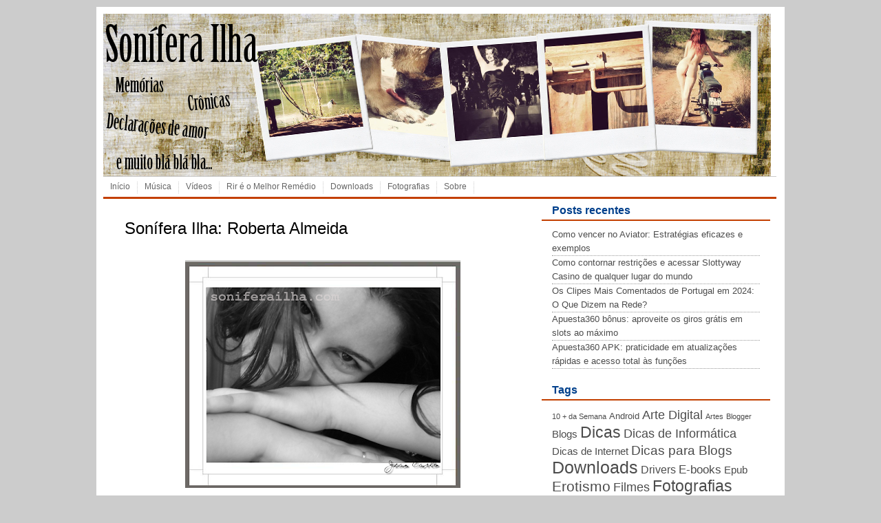

--- FILE ---
content_type: text/html; charset=UTF-8
request_url: https://soniferailha.com/2007/12/roberta-almeida.html
body_size: 9259
content:
<!DOCTYPE html>
<html lang="pt-BR">
<head>
	<meta charset="UTF-8">
	<meta name="viewport" content="initial-scale=1.0, width=device-width">
	<title>Sonífera Ilha: Roberta Almeida - Sonífera Ilha</title>
	<meta name='robots' content='index, follow, max-image-preview:large, max-snippet:-1, max-video-preview:-1' />

	<!-- This site is optimized with the Yoast SEO plugin v23.2 - https://yoast.com/wordpress/plugins/seo/ -->
	<link rel="canonical" href="https://soniferailha.com/2007/12/roberta-almeida.html" />
	<meta property="og:locale" content="pt_BR" />
	<meta property="og:type" content="article" />
	<meta property="og:title" content="Sonífera Ilha: Roberta Almeida - Sonífera Ilha" />
	<meta property="og:url" content="https://soniferailha.com/2007/12/roberta-almeida.html" />
	<meta property="og:site_name" content="Sonífera Ilha" />
	<meta property="article:published_time" content="2007-12-26T20:52:00+00:00" />
	<meta property="article:modified_time" content="2021-11-28T19:08:12+00:00" />
	<meta name="author" content="admin" />
	<meta name="twitter:card" content="summary_large_image" />
	<meta name="twitter:label1" content="Escrito por" />
	<meta name="twitter:data1" content="admin" />
	<script type="application/ld+json" class="yoast-schema-graph">{"@context":"https://schema.org","@graph":[{"@type":"WebPage","@id":"https://soniferailha.com/2007/12/roberta-almeida.html","url":"https://soniferailha.com/2007/12/roberta-almeida.html","name":"Sonífera Ilha: Roberta Almeida - Sonífera Ilha","isPartOf":{"@id":"https://soniferailha.com/#website"},"datePublished":"2007-12-26T20:52:00+00:00","dateModified":"2021-11-28T19:08:12+00:00","author":{"@id":"https://soniferailha.com/#/schema/person/4a91766bc17532e919272c5da21d5812"},"breadcrumb":{"@id":"https://soniferailha.com/2007/12/roberta-almeida.html#breadcrumb"},"inLanguage":"pt-BR","potentialAction":[{"@type":"ReadAction","target":["https://soniferailha.com/2007/12/roberta-almeida.html"]}]},{"@type":"BreadcrumbList","@id":"https://soniferailha.com/2007/12/roberta-almeida.html#breadcrumb","itemListElement":[{"@type":"ListItem","position":1,"name":"Início","item":"https://soniferailha.com/"},{"@type":"ListItem","position":2,"name":"Sonífera Ilha: Roberta Almeida"}]},{"@type":"WebSite","@id":"https://soniferailha.com/#website","url":"https://soniferailha.com/","name":"Sonífera Ilha","description":"Memórias, crônicas, declarações de amor e muito blá, blá, blá","potentialAction":[{"@type":"SearchAction","target":{"@type":"EntryPoint","urlTemplate":"https://soniferailha.com/?s={search_term_string}"},"query-input":"required name=search_term_string"}],"inLanguage":"pt-BR"},{"@type":"Person","@id":"https://soniferailha.com/#/schema/person/4a91766bc17532e919272c5da21d5812","name":"admin","image":{"@type":"ImageObject","inLanguage":"pt-BR","@id":"https://soniferailha.com/#/schema/person/image/","url":"https://secure.gravatar.com/avatar/0ab185f31986893329f21821f17c5e5325b7a05353776a1fe9c382052f57cb64?s=96&d=mm&r=g","contentUrl":"https://secure.gravatar.com/avatar/0ab185f31986893329f21821f17c5e5325b7a05353776a1fe9c382052f57cb64?s=96&d=mm&r=g","caption":"admin"},"sameAs":["http://soniferailha.com"],"url":"https://soniferailha.com/author/admin"}]}</script>
	<!-- / Yoast SEO plugin. -->


<link rel="alternate" type="application/rss+xml" title="Feed de comentários para Sonífera Ilha &raquo; Sonífera Ilha: Roberta Almeida" href="https://soniferailha.com/2007/12/roberta-almeida.html/feed" />
<link rel="alternate" title="oEmbed (JSON)" type="application/json+oembed" href="https://soniferailha.com/wp-json/oembed/1.0/embed?url=https%3A%2F%2Fsoniferailha.com%2F2007%2F12%2Froberta-almeida.html" />
<link rel="alternate" title="oEmbed (XML)" type="text/xml+oembed" href="https://soniferailha.com/wp-json/oembed/1.0/embed?url=https%3A%2F%2Fsoniferailha.com%2F2007%2F12%2Froberta-almeida.html&#038;format=xml" />
<style id='wp-img-auto-sizes-contain-inline-css' type='text/css'>
img:is([sizes=auto i],[sizes^="auto," i]){contain-intrinsic-size:3000px 1500px}
/*# sourceURL=wp-img-auto-sizes-contain-inline-css */
</style>
<style id='wp-emoji-styles-inline-css' type='text/css'>

	img.wp-smiley, img.emoji {
		display: inline !important;
		border: none !important;
		box-shadow: none !important;
		height: 1em !important;
		width: 1em !important;
		margin: 0 0.07em !important;
		vertical-align: -0.1em !important;
		background: none !important;
		padding: 0 !important;
	}
/*# sourceURL=wp-emoji-styles-inline-css */
</style>
<style id='wp-block-library-inline-css' type='text/css'>
:root{--wp-block-synced-color:#7a00df;--wp-block-synced-color--rgb:122,0,223;--wp-bound-block-color:var(--wp-block-synced-color);--wp-editor-canvas-background:#ddd;--wp-admin-theme-color:#007cba;--wp-admin-theme-color--rgb:0,124,186;--wp-admin-theme-color-darker-10:#006ba1;--wp-admin-theme-color-darker-10--rgb:0,107,160.5;--wp-admin-theme-color-darker-20:#005a87;--wp-admin-theme-color-darker-20--rgb:0,90,135;--wp-admin-border-width-focus:2px}@media (min-resolution:192dpi){:root{--wp-admin-border-width-focus:1.5px}}.wp-element-button{cursor:pointer}:root .has-very-light-gray-background-color{background-color:#eee}:root .has-very-dark-gray-background-color{background-color:#313131}:root .has-very-light-gray-color{color:#eee}:root .has-very-dark-gray-color{color:#313131}:root .has-vivid-green-cyan-to-vivid-cyan-blue-gradient-background{background:linear-gradient(135deg,#00d084,#0693e3)}:root .has-purple-crush-gradient-background{background:linear-gradient(135deg,#34e2e4,#4721fb 50%,#ab1dfe)}:root .has-hazy-dawn-gradient-background{background:linear-gradient(135deg,#faaca8,#dad0ec)}:root .has-subdued-olive-gradient-background{background:linear-gradient(135deg,#fafae1,#67a671)}:root .has-atomic-cream-gradient-background{background:linear-gradient(135deg,#fdd79a,#004a59)}:root .has-nightshade-gradient-background{background:linear-gradient(135deg,#330968,#31cdcf)}:root .has-midnight-gradient-background{background:linear-gradient(135deg,#020381,#2874fc)}:root{--wp--preset--font-size--normal:16px;--wp--preset--font-size--huge:42px}.has-regular-font-size{font-size:1em}.has-larger-font-size{font-size:2.625em}.has-normal-font-size{font-size:var(--wp--preset--font-size--normal)}.has-huge-font-size{font-size:var(--wp--preset--font-size--huge)}.has-text-align-center{text-align:center}.has-text-align-left{text-align:left}.has-text-align-right{text-align:right}.has-fit-text{white-space:nowrap!important}#end-resizable-editor-section{display:none}.aligncenter{clear:both}.items-justified-left{justify-content:flex-start}.items-justified-center{justify-content:center}.items-justified-right{justify-content:flex-end}.items-justified-space-between{justify-content:space-between}.screen-reader-text{border:0;clip-path:inset(50%);height:1px;margin:-1px;overflow:hidden;padding:0;position:absolute;width:1px;word-wrap:normal!important}.screen-reader-text:focus{background-color:#ddd;clip-path:none;color:#444;display:block;font-size:1em;height:auto;left:5px;line-height:normal;padding:15px 23px 14px;text-decoration:none;top:5px;width:auto;z-index:100000}html :where(.has-border-color){border-style:solid}html :where([style*=border-top-color]){border-top-style:solid}html :where([style*=border-right-color]){border-right-style:solid}html :where([style*=border-bottom-color]){border-bottom-style:solid}html :where([style*=border-left-color]){border-left-style:solid}html :where([style*=border-width]){border-style:solid}html :where([style*=border-top-width]){border-top-style:solid}html :where([style*=border-right-width]){border-right-style:solid}html :where([style*=border-bottom-width]){border-bottom-style:solid}html :where([style*=border-left-width]){border-left-style:solid}html :where(img[class*=wp-image-]){height:auto;max-width:100%}:where(figure){margin:0 0 1em}html :where(.is-position-sticky){--wp-admin--admin-bar--position-offset:var(--wp-admin--admin-bar--height,0px)}@media screen and (max-width:600px){html :where(.is-position-sticky){--wp-admin--admin-bar--position-offset:0px}}

/*# sourceURL=wp-block-library-inline-css */
</style><style id='global-styles-inline-css' type='text/css'>
:root{--wp--preset--aspect-ratio--square: 1;--wp--preset--aspect-ratio--4-3: 4/3;--wp--preset--aspect-ratio--3-4: 3/4;--wp--preset--aspect-ratio--3-2: 3/2;--wp--preset--aspect-ratio--2-3: 2/3;--wp--preset--aspect-ratio--16-9: 16/9;--wp--preset--aspect-ratio--9-16: 9/16;--wp--preset--color--black: #000000;--wp--preset--color--cyan-bluish-gray: #abb8c3;--wp--preset--color--white: #ffffff;--wp--preset--color--pale-pink: #f78da7;--wp--preset--color--vivid-red: #cf2e2e;--wp--preset--color--luminous-vivid-orange: #ff6900;--wp--preset--color--luminous-vivid-amber: #fcb900;--wp--preset--color--light-green-cyan: #7bdcb5;--wp--preset--color--vivid-green-cyan: #00d084;--wp--preset--color--pale-cyan-blue: #8ed1fc;--wp--preset--color--vivid-cyan-blue: #0693e3;--wp--preset--color--vivid-purple: #9b51e0;--wp--preset--gradient--vivid-cyan-blue-to-vivid-purple: linear-gradient(135deg,rgb(6,147,227) 0%,rgb(155,81,224) 100%);--wp--preset--gradient--light-green-cyan-to-vivid-green-cyan: linear-gradient(135deg,rgb(122,220,180) 0%,rgb(0,208,130) 100%);--wp--preset--gradient--luminous-vivid-amber-to-luminous-vivid-orange: linear-gradient(135deg,rgb(252,185,0) 0%,rgb(255,105,0) 100%);--wp--preset--gradient--luminous-vivid-orange-to-vivid-red: linear-gradient(135deg,rgb(255,105,0) 0%,rgb(207,46,46) 100%);--wp--preset--gradient--very-light-gray-to-cyan-bluish-gray: linear-gradient(135deg,rgb(238,238,238) 0%,rgb(169,184,195) 100%);--wp--preset--gradient--cool-to-warm-spectrum: linear-gradient(135deg,rgb(74,234,220) 0%,rgb(151,120,209) 20%,rgb(207,42,186) 40%,rgb(238,44,130) 60%,rgb(251,105,98) 80%,rgb(254,248,76) 100%);--wp--preset--gradient--blush-light-purple: linear-gradient(135deg,rgb(255,206,236) 0%,rgb(152,150,240) 100%);--wp--preset--gradient--blush-bordeaux: linear-gradient(135deg,rgb(254,205,165) 0%,rgb(254,45,45) 50%,rgb(107,0,62) 100%);--wp--preset--gradient--luminous-dusk: linear-gradient(135deg,rgb(255,203,112) 0%,rgb(199,81,192) 50%,rgb(65,88,208) 100%);--wp--preset--gradient--pale-ocean: linear-gradient(135deg,rgb(255,245,203) 0%,rgb(182,227,212) 50%,rgb(51,167,181) 100%);--wp--preset--gradient--electric-grass: linear-gradient(135deg,rgb(202,248,128) 0%,rgb(113,206,126) 100%);--wp--preset--gradient--midnight: linear-gradient(135deg,rgb(2,3,129) 0%,rgb(40,116,252) 100%);--wp--preset--font-size--small: 13px;--wp--preset--font-size--medium: 20px;--wp--preset--font-size--large: 36px;--wp--preset--font-size--x-large: 42px;--wp--preset--spacing--20: 0.44rem;--wp--preset--spacing--30: 0.67rem;--wp--preset--spacing--40: 1rem;--wp--preset--spacing--50: 1.5rem;--wp--preset--spacing--60: 2.25rem;--wp--preset--spacing--70: 3.38rem;--wp--preset--spacing--80: 5.06rem;--wp--preset--shadow--natural: 6px 6px 9px rgba(0, 0, 0, 0.2);--wp--preset--shadow--deep: 12px 12px 50px rgba(0, 0, 0, 0.4);--wp--preset--shadow--sharp: 6px 6px 0px rgba(0, 0, 0, 0.2);--wp--preset--shadow--outlined: 6px 6px 0px -3px rgb(255, 255, 255), 6px 6px rgb(0, 0, 0);--wp--preset--shadow--crisp: 6px 6px 0px rgb(0, 0, 0);}:where(.is-layout-flex){gap: 0.5em;}:where(.is-layout-grid){gap: 0.5em;}body .is-layout-flex{display: flex;}.is-layout-flex{flex-wrap: wrap;align-items: center;}.is-layout-flex > :is(*, div){margin: 0;}body .is-layout-grid{display: grid;}.is-layout-grid > :is(*, div){margin: 0;}:where(.wp-block-columns.is-layout-flex){gap: 2em;}:where(.wp-block-columns.is-layout-grid){gap: 2em;}:where(.wp-block-post-template.is-layout-flex){gap: 1.25em;}:where(.wp-block-post-template.is-layout-grid){gap: 1.25em;}.has-black-color{color: var(--wp--preset--color--black) !important;}.has-cyan-bluish-gray-color{color: var(--wp--preset--color--cyan-bluish-gray) !important;}.has-white-color{color: var(--wp--preset--color--white) !important;}.has-pale-pink-color{color: var(--wp--preset--color--pale-pink) !important;}.has-vivid-red-color{color: var(--wp--preset--color--vivid-red) !important;}.has-luminous-vivid-orange-color{color: var(--wp--preset--color--luminous-vivid-orange) !important;}.has-luminous-vivid-amber-color{color: var(--wp--preset--color--luminous-vivid-amber) !important;}.has-light-green-cyan-color{color: var(--wp--preset--color--light-green-cyan) !important;}.has-vivid-green-cyan-color{color: var(--wp--preset--color--vivid-green-cyan) !important;}.has-pale-cyan-blue-color{color: var(--wp--preset--color--pale-cyan-blue) !important;}.has-vivid-cyan-blue-color{color: var(--wp--preset--color--vivid-cyan-blue) !important;}.has-vivid-purple-color{color: var(--wp--preset--color--vivid-purple) !important;}.has-black-background-color{background-color: var(--wp--preset--color--black) !important;}.has-cyan-bluish-gray-background-color{background-color: var(--wp--preset--color--cyan-bluish-gray) !important;}.has-white-background-color{background-color: var(--wp--preset--color--white) !important;}.has-pale-pink-background-color{background-color: var(--wp--preset--color--pale-pink) !important;}.has-vivid-red-background-color{background-color: var(--wp--preset--color--vivid-red) !important;}.has-luminous-vivid-orange-background-color{background-color: var(--wp--preset--color--luminous-vivid-orange) !important;}.has-luminous-vivid-amber-background-color{background-color: var(--wp--preset--color--luminous-vivid-amber) !important;}.has-light-green-cyan-background-color{background-color: var(--wp--preset--color--light-green-cyan) !important;}.has-vivid-green-cyan-background-color{background-color: var(--wp--preset--color--vivid-green-cyan) !important;}.has-pale-cyan-blue-background-color{background-color: var(--wp--preset--color--pale-cyan-blue) !important;}.has-vivid-cyan-blue-background-color{background-color: var(--wp--preset--color--vivid-cyan-blue) !important;}.has-vivid-purple-background-color{background-color: var(--wp--preset--color--vivid-purple) !important;}.has-black-border-color{border-color: var(--wp--preset--color--black) !important;}.has-cyan-bluish-gray-border-color{border-color: var(--wp--preset--color--cyan-bluish-gray) !important;}.has-white-border-color{border-color: var(--wp--preset--color--white) !important;}.has-pale-pink-border-color{border-color: var(--wp--preset--color--pale-pink) !important;}.has-vivid-red-border-color{border-color: var(--wp--preset--color--vivid-red) !important;}.has-luminous-vivid-orange-border-color{border-color: var(--wp--preset--color--luminous-vivid-orange) !important;}.has-luminous-vivid-amber-border-color{border-color: var(--wp--preset--color--luminous-vivid-amber) !important;}.has-light-green-cyan-border-color{border-color: var(--wp--preset--color--light-green-cyan) !important;}.has-vivid-green-cyan-border-color{border-color: var(--wp--preset--color--vivid-green-cyan) !important;}.has-pale-cyan-blue-border-color{border-color: var(--wp--preset--color--pale-cyan-blue) !important;}.has-vivid-cyan-blue-border-color{border-color: var(--wp--preset--color--vivid-cyan-blue) !important;}.has-vivid-purple-border-color{border-color: var(--wp--preset--color--vivid-purple) !important;}.has-vivid-cyan-blue-to-vivid-purple-gradient-background{background: var(--wp--preset--gradient--vivid-cyan-blue-to-vivid-purple) !important;}.has-light-green-cyan-to-vivid-green-cyan-gradient-background{background: var(--wp--preset--gradient--light-green-cyan-to-vivid-green-cyan) !important;}.has-luminous-vivid-amber-to-luminous-vivid-orange-gradient-background{background: var(--wp--preset--gradient--luminous-vivid-amber-to-luminous-vivid-orange) !important;}.has-luminous-vivid-orange-to-vivid-red-gradient-background{background: var(--wp--preset--gradient--luminous-vivid-orange-to-vivid-red) !important;}.has-very-light-gray-to-cyan-bluish-gray-gradient-background{background: var(--wp--preset--gradient--very-light-gray-to-cyan-bluish-gray) !important;}.has-cool-to-warm-spectrum-gradient-background{background: var(--wp--preset--gradient--cool-to-warm-spectrum) !important;}.has-blush-light-purple-gradient-background{background: var(--wp--preset--gradient--blush-light-purple) !important;}.has-blush-bordeaux-gradient-background{background: var(--wp--preset--gradient--blush-bordeaux) !important;}.has-luminous-dusk-gradient-background{background: var(--wp--preset--gradient--luminous-dusk) !important;}.has-pale-ocean-gradient-background{background: var(--wp--preset--gradient--pale-ocean) !important;}.has-electric-grass-gradient-background{background: var(--wp--preset--gradient--electric-grass) !important;}.has-midnight-gradient-background{background: var(--wp--preset--gradient--midnight) !important;}.has-small-font-size{font-size: var(--wp--preset--font-size--small) !important;}.has-medium-font-size{font-size: var(--wp--preset--font-size--medium) !important;}.has-large-font-size{font-size: var(--wp--preset--font-size--large) !important;}.has-x-large-font-size{font-size: var(--wp--preset--font-size--x-large) !important;}
/*# sourceURL=global-styles-inline-css */
</style>

<style id='classic-theme-styles-inline-css' type='text/css'>
/*! This file is auto-generated */
.wp-block-button__link{color:#fff;background-color:#32373c;border-radius:9999px;box-shadow:none;text-decoration:none;padding:calc(.667em + 2px) calc(1.333em + 2px);font-size:1.125em}.wp-block-file__button{background:#32373c;color:#fff;text-decoration:none}
/*# sourceURL=/wp-includes/css/classic-themes.min.css */
</style>
<link rel='stylesheet' id='style-soniferailha-css' href='https://soniferailha.com/wp-content/themes/soniferailha/style.css?ver=6.9' type='text/css' media='all' />
<link rel="https://api.w.org/" href="https://soniferailha.com/wp-json/" /><link rel="alternate" title="JSON" type="application/json" href="https://soniferailha.com/wp-json/wp/v2/posts/13" /><link rel="EditURI" type="application/rsd+xml" title="RSD" href="https://soniferailha.com/xmlrpc.php?rsd" />
<meta name="generator" content="WordPress 6.9" />
<link rel='shortlink' href='https://soniferailha.com/?p=13' />
	<link rel="shortcut icon" href="https://soniferailha.com/wp-content/themes/soniferailha/images/favicon.ico" type="image/x-icon">
</head>
<body class="wp-singular post-template-default single single-post postid-13 single-format-standard wp-theme-soniferailha">
<div id="outer-wrapper">
	<span id="skiplinks" style="display:none;">
	<a href="#main">skip to main </a> |
	<a href="#sidebar">skip to sidebar</a>
	</span>
	<div style="clear: both;"></div>
	<div id="blog-wrapper">
		<div style="clear: both;"></div>
		<div id="header-wrapper">
			<div class="header section" id="header">
				<div class="widget Header" data-version="1" id="Header1">
					<div id="header-inner">
						<a href="/" style="display: block">
						<img alt="Sonífera Ilha" height="236px; " id="Header1_headerimg" src="https://soniferailha.com/wp-content/themes/soniferailha/images/Topo_sonifera_ilha.png" style="display: block" width="970px; ">
						</a>
					</div>
				</div>
			</div>
		</div>
		<div style="clear: both;"></div>
		<div id="linkbar-wrapper">
			<div class="linkbar section" id="linkbar">
				<div class="widget LinkList" data-version="1" id="LinkList1">
					<h2>Linkbar</h2>
					<div class="widget-content">
						<ul>
							<li><a href="/">Início</a></li>
							<li><a href="/tag/musica">Música</a></li>
							<li><a href="/tag/videos">Vídeos</a></li>
							<li><a href="/tag/rir-e-o-melhor-remedio">Rir é o Melhor Remédio</a></li>
							<li><a href="/tag/downloads">Downloads</a></li>
							<li><a href="/tag/fotografias">Fotografias</a></li>
							<li><a href="/sobre">Sobre</a></li>
						</ul>
						<div class="clear"></div>
					</div>
				</div>
			</div>
		</div>
		<div style="clear: both;"></div>
<div id="content-wrapper">
	<div id="main-wrapper">
		<div class="main section" id="main">
			<div class="widget Blog" data-version="1" id="Blog1">
				<div id="post-13" class="post-13 post type-post status-publish format-standard hentry category-blog tag-meus-olhares">
	<h1 class="post-title">Sonífera Ilha: Roberta Almeida</h1>
	<div class="post-header-line-1"></div>
	<div class="post-body">
		<div class="entry-content">
			<p><img decoding="async" style="display:block; margin:0px auto 10px; text-align:center;cursor:pointer; cursor:hand;" src="/wp-content/uploads/2007/12/roberta-almeida-im-1.png" border="0" alt="" id="BLOGGER_PHOTO_ID_5139466092440355538"></p>
		</div>
		<div style="clear: both;"></div>
	</div>
	<div class="post-footer">
		<div class="post-footer-line post-footer-line-2">
			<span class="post-labels">Marcadores: <a href="https://soniferailha.com/tag/meus-olhares" rel="tag">Meus olhares</a></span>		</div>
		<div class="post-footer-line post-footer-line-3"></div>
	</div>
</div>				<div class="clear"></div>
			</div>
		</div>
	</div>
	<div id="side-wrapper2">
		<div class="sidebar section" id="sidebar2">
			
		<div id="recent-posts-2" class="widget widget_recent_entries">
		<h2>Posts recentes</h2>
		<ul>
											<li>
					<a href="https://soniferailha.com/2025/01/como-vencer-no-aviator-estrategias-eficazes-e-exemplos.html">Como vencer no Aviator: Estratégias eficazes e exemplos</a>
									</li>
											<li>
					<a href="https://soniferailha.com/2024/12/como-contornar-restricoes-e-acessar-slottyway-casino-de-qualquer-lugar-do-mundo.html">Como contornar restrições e acessar Slottyway Casino de qualquer lugar do mundo</a>
									</li>
											<li>
					<a href="https://soniferailha.com/2024/12/os-clipes-mais-comentados-de-portugal-em-2024-o-que-dizem-na-rede.html">Os Clipes Mais Comentados de Portugal em 2024: O Que Dizem na Rede?</a>
									</li>
											<li>
					<a href="https://soniferailha.com/2024/11/apuesta360-bonus.html">Apuesta360 bônus: aproveite os giros grátis em slots ao máximo</a>
									</li>
											<li>
					<a href="https://soniferailha.com/2024/11/apuesta360-apk.html">Apuesta360 APK: praticidade em atualizações rápidas e acesso total às funções</a>
									</li>
					</ul>

		</div><div id="tag_cloud-2" class="widget widget_tag_cloud"><h2>Tags</h2><div class="tagcloud"><a href="https://soniferailha.com/tag/10-da-semana" class="tag-cloud-link tag-link-49 tag-link-position-1" style="font-size: 8pt;" aria-label="10 + da Semana (3 itens)">10 + da Semana</a>
<a href="https://soniferailha.com/tag/android" class="tag-cloud-link tag-link-55 tag-link-position-2" style="font-size: 10pt;" aria-label="Android (5 itens)">Android</a>
<a href="https://soniferailha.com/tag/arte-digital" class="tag-cloud-link tag-link-4 tag-link-position-3" style="font-size: 13.333333333333pt;" aria-label="Arte Digital (11 itens)">Arte Digital</a>
<a href="https://soniferailha.com/tag/artes" class="tag-cloud-link tag-link-12 tag-link-position-4" style="font-size: 8pt;" aria-label="Artes (3 itens)">Artes</a>
<a href="https://soniferailha.com/tag/blogger" class="tag-cloud-link tag-link-53 tag-link-position-5" style="font-size: 8pt;" aria-label="Blogger (3 itens)">Blogger</a>
<a href="https://soniferailha.com/tag/blogs" class="tag-cloud-link tag-link-44 tag-link-position-6" style="font-size: 11.333333333333pt;" aria-label="Blogs (7 itens)">Blogs</a>
<a href="https://soniferailha.com/tag/dicas" class="tag-cloud-link tag-link-39 tag-link-position-7" style="font-size: 17.555555555556pt;" aria-label="Dicas (28 itens)">Dicas</a>
<a href="https://soniferailha.com/tag/dicas-de-informatica" class="tag-cloud-link tag-link-10 tag-link-position-8" style="font-size: 13.333333333333pt;" aria-label="Dicas de Informática (11 itens)">Dicas de Informática</a>
<a href="https://soniferailha.com/tag/dicas-de-internet" class="tag-cloud-link tag-link-29 tag-link-position-9" style="font-size: 11.333333333333pt;" aria-label="Dicas de Internet (7 itens)">Dicas de Internet</a>
<a href="https://soniferailha.com/tag/dicas-para-blogs" class="tag-cloud-link tag-link-16 tag-link-position-10" style="font-size: 14.111111111111pt;" aria-label="Dicas para Blogs (13 itens)">Dicas para Blogs</a>
<a href="https://soniferailha.com/tag/downloads" class="tag-cloud-link tag-link-21 tag-link-position-11" style="font-size: 18.666666666667pt;" aria-label="Downloads (35 itens)">Downloads</a>
<a href="https://soniferailha.com/tag/drivers" class="tag-cloud-link tag-link-19 tag-link-position-12" style="font-size: 11.888888888889pt;" aria-label="Drivers (8 itens)">Drivers</a>
<a href="https://soniferailha.com/tag/e-books" class="tag-cloud-link tag-link-59 tag-link-position-13" style="font-size: 12.444444444444pt;" aria-label="E-books (9 itens)">E-books</a>
<a href="https://soniferailha.com/tag/epub" class="tag-cloud-link tag-link-60 tag-link-position-14" style="font-size: 11.333333333333pt;" aria-label="Epub (7 itens)">Epub</a>
<a href="https://soniferailha.com/tag/erotismo" class="tag-cloud-link tag-link-17 tag-link-position-15" style="font-size: 15.777777777778pt;" aria-label="Erotismo (19 itens)">Erotismo</a>
<a href="https://soniferailha.com/tag/filmes" class="tag-cloud-link tag-link-32 tag-link-position-16" style="font-size: 13.666666666667pt;" aria-label="Filmes (12 itens)">Filmes</a>
<a href="https://soniferailha.com/tag/fotografias" class="tag-cloud-link tag-link-24 tag-link-position-17" style="font-size: 17.222222222222pt;" aria-label="Fotografias (26 itens)">Fotografias</a>
<a href="https://soniferailha.com/tag/freebies" class="tag-cloud-link tag-link-25 tag-link-position-18" style="font-size: 10.777777777778pt;" aria-label="Freebies (6 itens)">Freebies</a>
<a href="https://soniferailha.com/tag/informatica" class="tag-cloud-link tag-link-42 tag-link-position-19" style="font-size: 12.888888888889pt;" aria-label="Informática (10 itens)">Informática</a>
<a href="https://soniferailha.com/tag/internet" class="tag-cloud-link tag-link-43 tag-link-position-20" style="font-size: 12.888888888889pt;" aria-label="Internet (10 itens)">Internet</a>
<a href="https://soniferailha.com/tag/links-bacanas" class="tag-cloud-link tag-link-14 tag-link-position-21" style="font-size: 8pt;" aria-label="Links Bacanas (3 itens)">Links Bacanas</a>
<a href="https://soniferailha.com/tag/livros" class="tag-cloud-link tag-link-61 tag-link-position-22" style="font-size: 14.444444444444pt;" aria-label="Livros (14 itens)">Livros</a>
<a href="https://soniferailha.com/tag/meus-escritos" class="tag-cloud-link tag-link-63 tag-link-position-23" style="font-size: 10.777777777778pt;" aria-label="Meus Escritos (6 itens)">Meus Escritos</a>
<a href="https://soniferailha.com/tag/meus-olhares" class="tag-cloud-link tag-link-3 tag-link-position-24" style="font-size: 10.777777777778pt;" aria-label="Meus olhares (6 itens)">Meus olhares</a>
<a href="https://soniferailha.com/tag/musica" class="tag-cloud-link tag-link-18 tag-link-position-25" style="font-size: 22pt;" aria-label="Música (72 itens)">Música</a>
<a href="https://soniferailha.com/tag/na-estante" class="tag-cloud-link tag-link-28 tag-link-position-26" style="font-size: 9.1111111111111pt;" aria-label="Na Estante (4 itens)">Na Estante</a>
<a href="https://soniferailha.com/tag/na-geral" class="tag-cloud-link tag-link-13 tag-link-position-27" style="font-size: 16pt;" aria-label="Na Geral (20 itens)">Na Geral</a>
<a href="https://soniferailha.com/tag/papo-furado" class="tag-cloud-link tag-link-56 tag-link-position-28" style="font-size: 8pt;" aria-label="Papo furado (3 itens)">Papo furado</a>
<a href="https://soniferailha.com/tag/papo-serio" class="tag-cloud-link tag-link-40 tag-link-position-29" style="font-size: 11.333333333333pt;" aria-label="Papo Sério (7 itens)">Papo Sério</a>
<a href="https://soniferailha.com/tag/photoshop" class="tag-cloud-link tag-link-15 tag-link-position-30" style="font-size: 12.888888888889pt;" aria-label="Photoshop (10 itens)">Photoshop</a>
<a href="https://soniferailha.com/tag/photoshopeando" class="tag-cloud-link tag-link-8 tag-link-position-31" style="font-size: 10pt;" aria-label="Photoshopeando (5 itens)">Photoshopeando</a>
<a href="https://soniferailha.com/tag/pinups" class="tag-cloud-link tag-link-23 tag-link-position-32" style="font-size: 8pt;" aria-label="Pinups (3 itens)">Pinups</a>
<a href="https://soniferailha.com/tag/programas" class="tag-cloud-link tag-link-26 tag-link-position-33" style="font-size: 14.111111111111pt;" aria-label="Programas (13 itens)">Programas</a>
<a href="https://soniferailha.com/tag/pilulas-de-charles-bukowski" class="tag-cloud-link tag-link-69 tag-link-position-34" style="font-size: 10pt;" aria-label="Pílulas de Charles Bukowski (5 itens)">Pílulas de Charles Bukowski</a>
<a href="https://soniferailha.com/tag/quadrinhos-eroticos" class="tag-cloud-link tag-link-48 tag-link-position-35" style="font-size: 8pt;" aria-label="Quadrinhos eróticos (3 itens)">Quadrinhos eróticos</a>
<a href="https://soniferailha.com/tag/re-post" class="tag-cloud-link tag-link-51 tag-link-position-36" style="font-size: 10pt;" aria-label="Re-post (5 itens)">Re-post</a>
<a href="https://soniferailha.com/tag/resenhas" class="tag-cloud-link tag-link-70 tag-link-position-37" style="font-size: 10.777777777778pt;" aria-label="Resenhas (6 itens)">Resenhas</a>
<a href="https://soniferailha.com/tag/rir-e-o-melhor-remedio" class="tag-cloud-link tag-link-22 tag-link-position-38" style="font-size: 14.444444444444pt;" aria-label="Rir é o Melhor Remédio (14 itens)">Rir é o Melhor Remédio</a>
<a href="https://soniferailha.com/tag/tutoriais" class="tag-cloud-link tag-link-31 tag-link-position-39" style="font-size: 10pt;" aria-label="Tutoriais (5 itens)">Tutoriais</a>
<a href="https://soniferailha.com/tag/variedades" class="tag-cloud-link tag-link-41 tag-link-position-40" style="font-size: 14.111111111111pt;" aria-label="Variedades (13 itens)">Variedades</a>
<a href="https://soniferailha.com/tag/vsco" class="tag-cloud-link tag-link-64 tag-link-position-41" style="font-size: 10pt;" aria-label="Vsco (5 itens)">Vsco</a>
<a href="https://soniferailha.com/tag/video-clips" class="tag-cloud-link tag-link-11 tag-link-position-42" style="font-size: 13.666666666667pt;" aria-label="Vídeo Clips (12 itens)">Vídeo Clips</a>
<a href="https://soniferailha.com/tag/videos" class="tag-cloud-link tag-link-50 tag-link-position-43" style="font-size: 20.888888888889pt;" aria-label="Vídeos (56 itens)">Vídeos</a>
<a href="https://soniferailha.com/tag/windows" class="tag-cloud-link tag-link-46 tag-link-position-44" style="font-size: 8pt;" aria-label="Windows (3 itens)">Windows</a>
<a href="https://soniferailha.com/tag/wordpress" class="tag-cloud-link tag-link-45 tag-link-position-45" style="font-size: 9.1111111111111pt;" aria-label="Wordpress (4 itens)">Wordpress</a></div>
</div><div id="archives-3" class="widget widget_archive"><h2>Arquivos</h2>
			<ul>
					<li><a href='https://soniferailha.com/2025/01'>janeiro 2025</a></li>
	<li><a href='https://soniferailha.com/2024/12'>dezembro 2024</a></li>
	<li><a href='https://soniferailha.com/2024/11'>novembro 2024</a></li>
	<li><a href='https://soniferailha.com/2024/10'>outubro 2024</a></li>
	<li><a href='https://soniferailha.com/2024/09'>setembro 2024</a></li>
	<li><a href='https://soniferailha.com/2024/08'>agosto 2024</a></li>
	<li><a href='https://soniferailha.com/2024/06'>junho 2024</a></li>
	<li><a href='https://soniferailha.com/2024/02'>fevereiro 2024</a></li>
	<li><a href='https://soniferailha.com/2023/03'>março 2023</a></li>
	<li><a href='https://soniferailha.com/2020/03'>março 2020</a></li>
	<li><a href='https://soniferailha.com/2020/02'>fevereiro 2020</a></li>
	<li><a href='https://soniferailha.com/2019/05'>maio 2019</a></li>
	<li><a href='https://soniferailha.com/2019/04'>abril 2019</a></li>
	<li><a href='https://soniferailha.com/2019/03'>março 2019</a></li>
	<li><a href='https://soniferailha.com/2019/02'>fevereiro 2019</a></li>
	<li><a href='https://soniferailha.com/2019/01'>janeiro 2019</a></li>
	<li><a href='https://soniferailha.com/2018/09'>setembro 2018</a></li>
	<li><a href='https://soniferailha.com/2018/08'>agosto 2018</a></li>
	<li><a href='https://soniferailha.com/2018/05'>maio 2018</a></li>
	<li><a href='https://soniferailha.com/2018/03'>março 2018</a></li>
	<li><a href='https://soniferailha.com/2017/10'>outubro 2017</a></li>
	<li><a href='https://soniferailha.com/2017/09'>setembro 2017</a></li>
	<li><a href='https://soniferailha.com/2016/12'>dezembro 2016</a></li>
	<li><a href='https://soniferailha.com/2015/10'>outubro 2015</a></li>
	<li><a href='https://soniferailha.com/2015/04'>abril 2015</a></li>
	<li><a href='https://soniferailha.com/2015/01'>janeiro 2015</a></li>
	<li><a href='https://soniferailha.com/2014/12'>dezembro 2014</a></li>
	<li><a href='https://soniferailha.com/2014/11'>novembro 2014</a></li>
	<li><a href='https://soniferailha.com/2014/08'>agosto 2014</a></li>
	<li><a href='https://soniferailha.com/2014/07'>julho 2014</a></li>
	<li><a href='https://soniferailha.com/2014/06'>junho 2014</a></li>
	<li><a href='https://soniferailha.com/2014/03'>março 2014</a></li>
	<li><a href='https://soniferailha.com/2014/01'>janeiro 2014</a></li>
	<li><a href='https://soniferailha.com/2013/11'>novembro 2013</a></li>
	<li><a href='https://soniferailha.com/2013/09'>setembro 2013</a></li>
	<li><a href='https://soniferailha.com/2013/08'>agosto 2013</a></li>
	<li><a href='https://soniferailha.com/2013/07'>julho 2013</a></li>
	<li><a href='https://soniferailha.com/2013/06'>junho 2013</a></li>
	<li><a href='https://soniferailha.com/2013/05'>maio 2013</a></li>
	<li><a href='https://soniferailha.com/2013/04'>abril 2013</a></li>
	<li><a href='https://soniferailha.com/2013/03'>março 2013</a></li>
	<li><a href='https://soniferailha.com/2013/02'>fevereiro 2013</a></li>
	<li><a href='https://soniferailha.com/2013/01'>janeiro 2013</a></li>
	<li><a href='https://soniferailha.com/2012/12'>dezembro 2012</a></li>
	<li><a href='https://soniferailha.com/2012/11'>novembro 2012</a></li>
	<li><a href='https://soniferailha.com/2012/10'>outubro 2012</a></li>
	<li><a href='https://soniferailha.com/2012/09'>setembro 2012</a></li>
	<li><a href='https://soniferailha.com/2012/08'>agosto 2012</a></li>
	<li><a href='https://soniferailha.com/2012/07'>julho 2012</a></li>
	<li><a href='https://soniferailha.com/2012/06'>junho 2012</a></li>
	<li><a href='https://soniferailha.com/2012/05'>maio 2012</a></li>
	<li><a href='https://soniferailha.com/2012/04'>abril 2012</a></li>
	<li><a href='https://soniferailha.com/2012/03'>março 2012</a></li>
	<li><a href='https://soniferailha.com/2012/02'>fevereiro 2012</a></li>
	<li><a href='https://soniferailha.com/2012/01'>janeiro 2012</a></li>
	<li><a href='https://soniferailha.com/2010/10'>outubro 2010</a></li>
	<li><a href='https://soniferailha.com/2010/07'>julho 2010</a></li>
	<li><a href='https://soniferailha.com/2010/06'>junho 2010</a></li>
	<li><a href='https://soniferailha.com/2010/04'>abril 2010</a></li>
	<li><a href='https://soniferailha.com/2010/03'>março 2010</a></li>
	<li><a href='https://soniferailha.com/2010/02'>fevereiro 2010</a></li>
	<li><a href='https://soniferailha.com/2010/01'>janeiro 2010</a></li>
	<li><a href='https://soniferailha.com/2009/12'>dezembro 2009</a></li>
	<li><a href='https://soniferailha.com/2009/11'>novembro 2009</a></li>
	<li><a href='https://soniferailha.com/2009/10'>outubro 2009</a></li>
	<li><a href='https://soniferailha.com/2009/09'>setembro 2009</a></li>
	<li><a href='https://soniferailha.com/2009/08'>agosto 2009</a></li>
	<li><a href='https://soniferailha.com/2009/07'>julho 2009</a></li>
	<li><a href='https://soniferailha.com/2009/06'>junho 2009</a></li>
	<li><a href='https://soniferailha.com/2009/05'>maio 2009</a></li>
	<li><a href='https://soniferailha.com/2009/04'>abril 2009</a></li>
	<li><a href='https://soniferailha.com/2009/03'>março 2009</a></li>
	<li><a href='https://soniferailha.com/2009/02'>fevereiro 2009</a></li>
	<li><a href='https://soniferailha.com/2008/08'>agosto 2008</a></li>
	<li><a href='https://soniferailha.com/2008/07'>julho 2008</a></li>
	<li><a href='https://soniferailha.com/2008/04'>abril 2008</a></li>
	<li><a href='https://soniferailha.com/2008/03'>março 2008</a></li>
	<li><a href='https://soniferailha.com/2008/02'>fevereiro 2008</a></li>
	<li><a href='https://soniferailha.com/2007/12'>dezembro 2007</a></li>
	<li><a href='https://soniferailha.com/2007/11'>novembro 2007</a></li>
	<li><a href='https://soniferailha.com/2007/10'>outubro 2007</a></li>
	<li><a href='https://soniferailha.com/2006/03'>março 2006</a></li>
	<li><a href='https://soniferailha.com/2005/10'>outubro 2005</a></li>
			</ul>

			</div>		</div>
		<div style="clear: both;"></div>
	</div>
	<div style="clear: both;"></div>
</div>
		<div style="clear: both;"></div>
		<div id="lower-wrapper">
			<div id="lowerbar-wrapper">
				<div class="lowerbar no-items section" id="lowerbar4"></div>
			</div>
			<div id="lowerbar-wrapper">
				<div class="lowerbar no-items section" id="lowerbar1"></div>
			</div>
			<div id="lowerbar-wrapper">
				<div class="lowerbar no-items section" id="lowerbar2"></div>
			</div>
			<div id="lowerbar-wrapper" style="border: none 0px;padding-right:0;">
				<div class="lowerbar no-items section" id="lowerbar3"></div>
			</div>
			<div style="clear: both;"></div>
			<div style="clear: both;"></div>
		</div>
		<div id="footer-wrapper">
			<div class="footer no-items section" id="footer"></div>
		</div>
		<div style="clear: both;"></div>
	</div>
</div>
<div id="credit">
	<div id="creditleft">
		<p><b>&#160;&#160;&#169; - 2007/2026 - Todos os direitos reservados. </p>
	</div>
	<div id="creditright">
		<p>Template by Dicas Blogger</a> | <a href="#outer-wrapper">Topo</a>&nbsp;&nbsp;</p>
	</div>
</div>
<script type="speculationrules">
{"prefetch":[{"source":"document","where":{"and":[{"href_matches":"/*"},{"not":{"href_matches":["/wp-*.php","/wp-admin/*","/wp-content/uploads/*","/wp-content/*","/wp-content/plugins/*","/wp-content/themes/soniferailha/*","/*\\?(.+)"]}},{"not":{"selector_matches":"a[rel~=\"nofollow\"]"}},{"not":{"selector_matches":".no-prefetch, .no-prefetch a"}}]},"eagerness":"conservative"}]}
</script>
<script id="wp-emoji-settings" type="application/json">
{"baseUrl":"https://s.w.org/images/core/emoji/17.0.2/72x72/","ext":".png","svgUrl":"https://s.w.org/images/core/emoji/17.0.2/svg/","svgExt":".svg","source":{"concatemoji":"https://soniferailha.com/wp-includes/js/wp-emoji-release.min.js?ver=6.9"}}
</script>
<script type="module">
/* <![CDATA[ */
/*! This file is auto-generated */
const a=JSON.parse(document.getElementById("wp-emoji-settings").textContent),o=(window._wpemojiSettings=a,"wpEmojiSettingsSupports"),s=["flag","emoji"];function i(e){try{var t={supportTests:e,timestamp:(new Date).valueOf()};sessionStorage.setItem(o,JSON.stringify(t))}catch(e){}}function c(e,t,n){e.clearRect(0,0,e.canvas.width,e.canvas.height),e.fillText(t,0,0);t=new Uint32Array(e.getImageData(0,0,e.canvas.width,e.canvas.height).data);e.clearRect(0,0,e.canvas.width,e.canvas.height),e.fillText(n,0,0);const a=new Uint32Array(e.getImageData(0,0,e.canvas.width,e.canvas.height).data);return t.every((e,t)=>e===a[t])}function p(e,t){e.clearRect(0,0,e.canvas.width,e.canvas.height),e.fillText(t,0,0);var n=e.getImageData(16,16,1,1);for(let e=0;e<n.data.length;e++)if(0!==n.data[e])return!1;return!0}function u(e,t,n,a){switch(t){case"flag":return n(e,"\ud83c\udff3\ufe0f\u200d\u26a7\ufe0f","\ud83c\udff3\ufe0f\u200b\u26a7\ufe0f")?!1:!n(e,"\ud83c\udde8\ud83c\uddf6","\ud83c\udde8\u200b\ud83c\uddf6")&&!n(e,"\ud83c\udff4\udb40\udc67\udb40\udc62\udb40\udc65\udb40\udc6e\udb40\udc67\udb40\udc7f","\ud83c\udff4\u200b\udb40\udc67\u200b\udb40\udc62\u200b\udb40\udc65\u200b\udb40\udc6e\u200b\udb40\udc67\u200b\udb40\udc7f");case"emoji":return!a(e,"\ud83e\u1fac8")}return!1}function f(e,t,n,a){let r;const o=(r="undefined"!=typeof WorkerGlobalScope&&self instanceof WorkerGlobalScope?new OffscreenCanvas(300,150):document.createElement("canvas")).getContext("2d",{willReadFrequently:!0}),s=(o.textBaseline="top",o.font="600 32px Arial",{});return e.forEach(e=>{s[e]=t(o,e,n,a)}),s}function r(e){var t=document.createElement("script");t.src=e,t.defer=!0,document.head.appendChild(t)}a.supports={everything:!0,everythingExceptFlag:!0},new Promise(t=>{let n=function(){try{var e=JSON.parse(sessionStorage.getItem(o));if("object"==typeof e&&"number"==typeof e.timestamp&&(new Date).valueOf()<e.timestamp+604800&&"object"==typeof e.supportTests)return e.supportTests}catch(e){}return null}();if(!n){if("undefined"!=typeof Worker&&"undefined"!=typeof OffscreenCanvas&&"undefined"!=typeof URL&&URL.createObjectURL&&"undefined"!=typeof Blob)try{var e="postMessage("+f.toString()+"("+[JSON.stringify(s),u.toString(),c.toString(),p.toString()].join(",")+"));",a=new Blob([e],{type:"text/javascript"});const r=new Worker(URL.createObjectURL(a),{name:"wpTestEmojiSupports"});return void(r.onmessage=e=>{i(n=e.data),r.terminate(),t(n)})}catch(e){}i(n=f(s,u,c,p))}t(n)}).then(e=>{for(const n in e)a.supports[n]=e[n],a.supports.everything=a.supports.everything&&a.supports[n],"flag"!==n&&(a.supports.everythingExceptFlag=a.supports.everythingExceptFlag&&a.supports[n]);var t;a.supports.everythingExceptFlag=a.supports.everythingExceptFlag&&!a.supports.flag,a.supports.everything||((t=a.source||{}).concatemoji?r(t.concatemoji):t.wpemoji&&t.twemoji&&(r(t.twemoji),r(t.wpemoji)))});
//# sourceURL=https://soniferailha.com/wp-includes/js/wp-emoji-loader.min.js
/* ]]> */
</script>
</body>
</html>

--- FILE ---
content_type: text/css
request_url: https://soniferailha.com/wp-content/themes/soniferailha/style.css?ver=6.9
body_size: 9929
content:
/* start css: */
section,nav,article,aside,hgroup,header,footer{display:block}time,mark{display:inline}.blog-list-container ul{padding-left:0}.blog-list-container ul li{padding-left:0;list-style:none;list-style-image:none;clear:left}.blog-list-container a{text-decoration:none}.blog-list-container a:hover{text-decoration:underline}.blog-list-container .blog-content{float:left;margin:0 0 5px 5px;text-indent:0;width:85%}.blog-list-container .blog-title{font-weight:bold;line-height:16px;margin:2px 0 0 0}.blog-list-container .blog-icon{float:left;margin-top:2px;vertical-align:top;text-indent:0;width:16px}.blog-list-container .item-content{font-size:95%;line-height:1.3em}.blog-list-container .item-thumbnail{float:left;margin:2px 5px 5px 0}.blog-list-container .item-time{font-size:95%;font-style:italic;clear:left}.blog-list-title{font-weight:bold}.blog-list-container .show-option{font-size:75%;text-align:right}.contact-form-widget{height:320;margin-left:0;max-width:250px;padding:0;padding-top:0;width:100%}.contact-form-success-message{background:#f9edbe;border:0 solid #f0c36d;bottom:0;box-shadow:0 2px 4px rgba(0,0,0,.2);color:#222;font-size:11px;line-height:19px;margin-left:0;opacity:1;position:static;text-align:center}.contact-form-error-message{background:#f9edbe;border:0 solid #f0c36d;bottom:0;box-shadow:0 2px 4px rgba(0,0,0,.2);color:#666;font-size:11px;font-weight:bold;line-height:19px;margin-left:0;opacity:1;position:static;text-align:center}.contact-form-success-message-with-border{background:#f9edbe;border:1px solid #f0c36d;bottom:0;box-shadow:0 2px 4px rgba(0,0,0,.2);color:#222;font-size:11px;line-height:19px;margin-left:0;opacity:1;position:static;text-align:center}.contact-form-error-message-with-border{background:#f9edbe;border:1px solid #f0c36d;bottom:0;box-shadow:0 2px 4px rgba(0,0,0,.2);color:#666;font-size:11px;font-weight:bold;line-height:19px;margin-left:0;opacity:1;position:static;text-align:center}.contact-form-cross{height:11px;margin:0 5px;vertical-align:-8.5%;width:11px}.contact-form-email,.contact-form-name{background:#fff;background-color:#fff;border:1px solid #d9d9d9;border-top:1px solid #c0c0c0;box-sizing:border-box;color:#333;display:inline-block;font-family:Arial,sans-serif;font-size:13px;height:24px;margin:0;margin-top:5px;padding:0;vertical-align:top}.contact-form-email-message{background:#fff;background-color:#fff;border:1px solid #d9d9d9;border-top:1px solid #c0c0c0;box-sizing:border-box;color:#333;display:inline-block;font-family:Arial,sans-serif;font-size:13px;margin:0;margin-top:5px;padding:0;vertical-align:top}.contact-form-email:hover,.contact-form-name:hover,.contact-form-email-message:hover{border:1px solid #b9b9b9;border-top:1px solid #a0a0a0;box-shadow:inset 0 1px 2px rgba(0,0,0,.1)}.contact-form-email:focus,.contact-form-name:focus,.contact-form-email-message:focus{border:1px solid #4d90fe;box-shadow:inset 0 1px 2px rgba(0,0,0,.3);outline:none}.contact-form-name,.contact-form-email,.contact-form-email-message{max-width:220px;width:100%}.contact-form-button{-webkit-border-radius:2px;-moz-border-radius:2px;-webkit-transition:all .218s;-moz-transition:all .218s;-o-transition:all .218s;-webkit-user-select:none;-moz-user-select:none;background-color:#f5f5f5;background-image:-webkit-gradient(linear,left top,left bottom,from(#f5f5f5),to(#f1f1f1));background-image:-webkit-linear-gradient(top,#f5f5f5,#f1f1f1);background-image:-moz-linear-gradient(top,#f5f5f5,#f1f1f1);background-image:-ms-linear-gradient(top,#f5f5f5,#f1f1f1);background-image:-o-linear-gradient(top,#f5f5f5,#f1f1f1);background-image:linear-gradient(top,#f5f5f5,#f1f1f1);border:1px solid #dcdcdc;border:1px solid rgba(0,0,0,.1);border-radius:2px;color:#444;cursor:default;display:inline-block;filter:progid:DXImageTransform.Microsoft.gradient(startColorStr='#f5f5f5',EndColorStr='#f1f1f1');font-family:"Arial","Helvetica",sans-serif;font-size:11px;font-weight:bold;height:24px;line-height:24px;margin-left:0;min-width:54px;*min-width:70px;padding:0 8px;text-align:center;transition:all .218s}.contact-form-button:hover,.contact-form-button.hover{-moz-box-shadow:0 1px 1px rgba(0,0,0,.1);-moz-transition:all 0;-o-transition:all 0;-webkit-box-shadow:0 1px 1px rgba(0,0,0,.1);-webkit-transition:all 0;background-color:#f8f8f8;background-image:-webkit-gradient(linear,left top,left bottom,from(#f8f8f8),to(#f1f1f1));background-image:-webkit-linear-gradient(top,#f8f8f8,#f1f1f1);background-image:-moz-linear-gradient(top,#f8f8f8,#f1f1f1);background-image:-ms-linear-gradient(top,#f8f8f8,#f1f1f1);background-image:-o-linear-gradient(top,#f8f8f8,#f1f1f1);background-image:linear-gradient(top,#f8f8f8,#f1f1f1);border:1px solid #c6c6c6;box-shadow:0 1px 1px rgba(0,0,0,.1);color:#222;filter:progid:DXImageTransform.Microsoft.gradient(startColorStr='#f8f8f8',EndColorStr='#f1f1f1');transition:all 0}.contact-form-button.focus,.contact-form-button.right.focus,.contact-form-button.mid.focus,.contact-form-button.left.focus{border:1px solid #4d90fe;outline:none;z-index:4 !important}.contact-form-button-submit:focus,.contact-form-button-submit.focus{-moz-box-shadow:inset 0 0 0 1px rgba(255,255,255,.5);-webkit-box-shadow:inset 0 0 0 1px rgba(255,255,255,.5);box-shadow:inset 0 0 0 1px rgba(255,255,255,.5)}.contact-form-button-submit:focus,.contact-form-button-submit.focus{border-color:#404040}.contact-form-button-submit:focus:hover,.contact-form-button-submit.focus:hover{-moz-box-shadow:inset 0 0 0 1px #fff,0 1px 1px rgba(0,0,0,.1);-webkit-box-shadow:inset 0 0 0 1px #fff,0 1px 1px rgba(0,0,0,.1);box-shadow:inset 0 0 0 1px #fff,0 1px 1px rgba(0,0,0,.1)}.contact-form-button-submit{background-color:#666;background-image:-webkit-gradient(linear,left top,left bottom,from(#777),to(#555));background-image:-webkit-linear-gradient(top,#777,#555);background-image:-moz-linear-gradient(top,#777,#555);background-image:-ms-linear-gradient(top,#777,#555);background-image:-o-linear-gradient(top,#777,#555);background-image:linear-gradient(top,#777,#555);border:1px solid #505050;color:#fff;filter:progid:DXImageTransform.Microsoft.gradient(startColorStr='#777777',EndColorStr='#555555')}.contact-form-button-submit:hover{background-color:#555;background-image:-webkit-gradient(linear,left top,left bottom,from(#666),to(#444));background-image:-webkit-linear-gradient(top,#666,#444);background-image:-moz-linear-gradient(top,#666,#444);background-image:-ms-linear-gradient(top,#666,#444);background-image:-o-linear-gradient(top,#666,#444);background-image:linear-gradient(top,#666,#444);border:1px solid #404040;color:#fff;filter:progid:DXImageTransform.Microsoft.gradient(startColorStr='#666666',EndColorStr='#444444')}.contact-form-button-submit:active,.contact-form-button-submit:focus:active,.contact-form-button-submit.focus:active{-webkit-box-shadow:inset 0 1px 2px rgba(0,0,0,.3);-moz-box-shadow:inset 0 1px 2px rgba(0,0,0,.3);box-shadow:inset 0 1px 2px rgba(0,0,0,.3)}.contact-form-button-submit{background-color:#4d90fe;background-image:-webkit-gradient(linear,left top,left bottom,from(#4d90fe),to(#4787ed));background-image:-webkit-linear-gradient(top,#4d90fe,#4787ed);background-image:-moz-linear-gradient(top,#4d90fe,#4787ed);background-image:-ms-linear-gradient(top,#4d90fe,#4787ed);background-image:-o-linear-gradient(top,#4d90fe,#4787ed);background-image:linear-gradient(top,#4d90fe,#4787ed);border-color:#3079ed;filter:progid:DXImageTransform.Microsoft.gradient(startColorStr='#4d90fe',EndColorStr='#4787ed')}.contact-form-button-submit:hover{background-color:#357ae8;background-image:-webkit-gradient(linear,left top,left bottom,from(#4d90fe),to(#357ae8));background-image:-webkit-linear-gradient(top,#4d90fe,#357ae8);background-image:-moz-linear-gradient(top,#4d90fe,#357ae8);background-image:-ms-linear-gradient(top,#4d90fe,#357ae8);background-image:-o-linear-gradient(top,#4d90fe,#357ae8);background-image:linear-gradient(top,#4d90fe,#357ae8);border-color:#2f5bb7;filter:progid:DXImageTransform.Microsoft.gradient(startColorStr='#4d90fe',EndColorStr='#357ae8')}.contact-form-button.disabled,.contact-form-button.disabled:hover,.contact-form-button.disabled:active{background:none;border:1px solid #f3f3f3;border:1px solid rgba(0,0,0,.05);color:#b8b8b8;cursor:default;pointer-events:none}.contact-form-button-submit.disabled,.contact-form-button-submit.disabled:hover,.contact-form-button-submit.disabled:active{-ms-filter:"progid:DXImageTransform.Microsoft.Alpha(Opacity=50)";background-color:#666;border:1px solid #505050;color:#fff;filter:alpha(opacity=50);opacity:.5}.contact-form-button-submit.disabled,.contact-form-button-submit.disabled:hover,.contact-form-button-submit.disabled:active{background-color:#4d90fe;border-color:#3079ed}.Example{}.FollowByEmail .follow-by-email-inner{position:relative}.FollowByEmail .follow-by-email-inner span{display:block;position:relative;margin-right:74px}.FollowByEmail .follow-by-email-inner input{font-family:arial,sans-serif}.FollowByEmail .follow-by-email-inner::-webkit-input-placeholder,.FollowByEmail .follow-by-email-inner input:-moz-placeholder{font-size:13px;font-family:arial,sans-serif;color:#999}.FollowByEmail .follow-by-email-inner .follow-by-email-address{width:100%;height:22px;font-size:13px;border:1px inset}.FollowByEmail .follow-by-email-inner .follow-by-email-submit{width:60px;margin:0;margin-left:8px;border:0;border-radius:2px;-moz-border-radius:2px;background:#000 ;background:rgba(0,0,0,.6);color:#fff;cursor:pointer;font-size:13px;height:26px;z-index:0}.FollowByEmail .widget-item-control{margin-top:5px}a.follower-link{cursor:pointer}a.next-page-link{cursor:pointer}.follower{width:32px;height:32px;float:left;margin:2px}.follower img{width:32px;clip:rect(0,32px,32px,0);position:absolute}div.clear{clear:both}.label-size-1{font-size:80%;filter:alpha(opacity=80);opacity:.8}.label-size-2{font-size:90%;filter:alpha(opacity=90);opacity:.9}.label-size-3{font-size:100%}.label-size-4{font-size:120%}.label-size-5{font-size:160%}.cloud-label-widget-content{text-align:justify}.label-count{white-space:nowrap}.label-size{line-height:1.2}.quickedit{cursor:pointer}.Navbar iframe{display:block}#navbar-iframe{display:block;height:30px}.crosscol .PageList UL,.footer .PageList UL{list-style:none;margin:0;padding:0}.crosscol .PageList LI,.footer .PageList LI{list-style:none;float:left;padding-right:.75em;margin:.75em;background:none}.crosscol .PageList H2{display:none}.PageList LI A{font-weight:normal}.PageList LI.selected A{font-weight:bold;text-decoration:none}.PopularPosts .item-thumbnail{float:left;margin:0 5px 5px 0}.PopularPosts .widget-content ul li{padding:.7em 0}.PopularPosts img{padding-right:.4em}.PopularPosts .item-title{padding-bottom:.2em}.default-avatar{display:none}.profile-img{float:left;margin:0 5px 5px}.profile-data{margin:0}.profile-datablock{margin:.5em 0}.profile-name-link{background:no-repeat left top;box-sizing:border-box;display:inline-block;max-width:100%;min-height:20px;padding-left:20px}.profile-textblock{margin:.5em 0}body{overflow-wrap:break-word;word-break:break-word;word-wrap:break-word}.hidden{display:none}.invisible{visibility:hidden}.container::after,.float-container::after{clear:both;content:"";display:table}.clearboth{clear:both}.dim-overlay{background-color:rgba(0,0,0,.54);height:100vh;left:0;position:fixed;top:0;width:100%}#sharing-dim-overlay{background-color:transparent}input::-ms-clear{display:none}.blogger-logo,.svg-icon-24.blogger-logo{fill:#ff9800;opacity:1}.widget.Sharing .sharing-button{display:none}.widget.Sharing .sharing-buttons li{padding:0}.widget.Sharing .sharing-buttons li span{display:none}.post-share-buttons{position:relative}.share-buttons .svg-icon-24,.centered-bottom .share-buttons .svg-icon-24{fill:#000}.sharing-open.touch-icon-button:focus .touch-icon,.sharing-open.touch-icon-button:active .touch-icon{background-color:transparent}.share-buttons{background-color:#fff;border-radius:2px;box-shadow:0 2px 2px 0 rgba(0,0,0,.14),0 3px 1px -2px rgba(0,0,0,.2),0 1px 5px 0 rgba(0,0,0,.12);color:#000;list-style:none;margin:0;padding:8px 0;position:absolute;top:-11px;min-width:200px;z-index:101}.share-buttons.hidden{display:none}.sharing-button{background:transparent;border:0;margin:0;outline:none;padding:0;cursor:pointer}.share-buttons li{margin:0;height:48px}.share-buttons li:last-child{margin-bottom:0}.share-buttons li .sharing-platform-button{box-sizing:border-box;cursor:pointer;display:block;height:100%;margin-bottom:0;padding:0 16px;position:relative;width:100%}.share-buttons li .sharing-platform-button:focus,.share-buttons li .sharing-platform-button:hover{background-color:rgba(128,128,128,.1);outline:none}.share-buttons li svg[class^=sharing-],.share-buttons li svg[class*=" sharing-"]{position:absolute;top:10px}.share-buttons li span.sharing-platform-button,.share-buttons li span.sharing-platform-button{position:relative;top:0}.share-buttons li .platform-sharing-text{display:block;font-size:16px;line-height:48px;white-space:nowrap}.share-buttons li .platform-sharing-text{margin-$startSide:56px}{"version":3,"sourceRoot":"","sources":["../../../../../../../../../../../java/com/google/blogger/b2/staticresources/layouts/skins/responsive/scss/common.scss","../../../../../../../../../../../java/com/google/blogger/b2/staticresources/layouts/skins/responsive/scss/_variables.scss","../../../../../../../../../../../java/com/google/blogger/b2/staticresources/layouts/skins/responsive/scss/sharing.scss","../../../../../../../../../../../java/com/google/blogger/b2/layouts/widgets/sharing/sharing.scss"],"names":[],"mappings":"AAAA;EACE;EACA;EACA;;;AAGF;EACE;;;AAGF;EACE;;;AASF;AAAA;EALE;EACA;EACA;;;AAQF;EACE;;;AA2FF;EACE,kBAJY;EAKZ;EACA;EACA;EACA;EACA;;;AAGF;EACE;;;AAaF;EACE;;;AAGF;AAAA;EAEE,MCnHmB;EDoHnB;;;AEvIF;AAAA;AAAA;AAAA;AASA;AAWA;AACA;EACE;;;AAGF;EACE;;;AAGF;EACE;;;AAGF;EACE;;;AAGF;AAAA;EAEE,MAjCmB;;;AAoCrB;AAAA;EAEE;;;AAGF;EACE,kBA3CyB;EA4CzB;EACA;EAEA,OA9CmB;EA+CnB;EACA;EACA;EACA;EACA;AACA;AACA;EACA,WAhDwB;EAiDxB,SCxEsB;;;AD2ExB;EACE;;;AAGF;EFlCE;EACA;EACA;EACA;EACA;EEgCA;;;AAGF;EACE;EACA,QA9D0B;;;AAiE5B;EACE;;;AAGF;EACE;EACA;EACA;EACA;EACA;EACA;EACA;EACA;;;AAGF;AAAA;EAEE;EACA;;;AAGF;AAAA;EAEE;EACA;;;AAGF;AACA;AAAA;EAEE;EACA;;;AAGF;EACE;EACA;AACA;EACA,aAvG0B;EAwG1B;;;AAGF;EACE,mBAzG0B","file":"sharing_css.css"}.Stats .counter-wrapper{display:inline-block;font-size:24px;font-weight:bold;height:30px;line-height:30px;vertical-align:top;direction:ltr}.Stats img,.Stats span{margin-right:10px;vertical-align:top}.Stats .graph-counter-wrapper{color:#fff}.Stats .digit{background:url("https://www.blogger.com/img/widgets/stats-flipper.png") no-repeat left !important;border:1px solid #fff;display:inline-block;height:28px;line-height:28px;margin-left:-1px;position:relative;text-align:center;width:22px}.Stats .blind-plate{border-bottom:1px solid #fff;border-top:1px solid #000;filter:alpha(opacity=65);height:0;left:0;opacity:.65;position:absolute;top:13px;width:22px}.Stats .stage-0{background-position:0 0 !important}.Stats .stage-1{background-position:-22px 0 !important}.Stats .stage-2{background-position:-44px 0 !important}.Stats .stage-3{background-position:-66px 0 !important}.widget.Subscribe{position:static}.widget.Subscribe .widget-content{zoom:1}.subscribe-feed-title{float:left}.subscribe{cursor:pointer;color:#999}.subscribe a{color:#999}.subscribe-wrapper{margin:.5em;padding:0;position:relative;zoom:1}div.subscribe{cursor:pointer;margin:0;padding:0;text-align:left;width:144px}div.subscribe div.top{filter:progid:DXImageTransform.Microsoft.AlphaImageLoader(src='https://resources.blogblog.com/img/widgets/s_top.png',sizingMethod='crop');font-size:1em;padding:4px 0 1px;width:144px}html>body div.subscribe div.top{background:url(https://resources.blogblog.com/img/widgets/s_top.png) top left no-repeat}span.inner{margin:0;padding:0}div.subscribe div.top span.inner{margin:0 5px}.feed-icon{vertical-align:baseline;display:inline}div.subscribe div.bottom{filter:progid:DXImageTransform.Microsoft.AlphaImageLoader(src='https://resources.blogblog.com/img/widgets/s_bottom.png',sizingMethod='crop');font-size:3px;height:3px;line-height:0}.subscribe-wrapper .expanded{position:absolute;top:0;z-index:20}html>body div.subscribe div.bottom{background:url(https://resources.blogblog.com/img/widgets/s_bottom.png) bottom left no-repeat;margin-bottom:0;padding-bottom:0;width:144px}.feed-reader-links{list-style:none;margin:10px 20px;padding:0;position:relative}.subscribe-dropdown-arrow{float:right;margin-right:6px;margin-top:4px}.feed-reader-links{list-style:none;margin:0;padding:0}a.feed-reader-link{display:block;font-weight:normal;margin:.5em;text-decoration:none;z-index:1000}.feed-reader-link img{border:0;display:inline}.Translate a.goog-te-menu-value{text-decoration:none}.Translate .goog-te-menu-value span{color:#000}.Translate .goog-te-gadget a:link.goog-logo-link{font-size:12px;font-weight:bold;color:#444;text-decoration:none}.Translate .goog-te-combo{background-color:#f5f5f5;color:#444;border:1px solid #dcdcdc;padding:6px;font-family:Arial,Helvetica,sans-serif}.wikipedia-search-main-container{max-width:350px}.wikipedia-search-wiki-link{vertical-align:middle;width:8%}.wikipedia-search-input{border:1px solid #d9d9d9;border-top:1px solid #c0c0c0;-webkit-box-sizing:border-box;-moz-box-sizing:border-box;-ms-box-sizing:border-box;box-sizing:border-box;height:28px;padding-left:4px;vertical-align:top;width:60%}.wikipedia-search-input:hover{border:1px solid #b9b9b9;border-top:1px solid #a0a0a0;-webkit-box-shadow:inset 0 1px 2px rgba(0,0,0,.1);-moz-box-shadow:inset 0 1px 2px rgba(0,0,0,.1);-ms-box-shadow:inset 0 1px 2px rgba(0,0,0,.1);box-shadow:inset 0 1px 2px rgba(0,0,0,.1)}.wikipedia-search-input:focus{border:1px solid #4d90fe;-webkit-box-shadow:inset 0 1px 2px rgba(0,0,0,.3);-moz-box-shadow:inset 0 1px 2px rgba(0,0,0,.3);-ms-box-shadow:inset 0 1px 2px rgba(0,0,0,.3);box-shadow:inset 0 1px 2px rgba(0,0,0,.3);outline:none}.wikipedia-search-form{margin:0;overflow:hidden;padding-bottom:0;padding-left:6px}.wikipedia-search-results-header{border-bottom:1px solid #ebebeb;display:none;font-weight:bold;height:19px;padding-top:3px}.wikipedia-search-button{background-color:#4d90fe;background-image:url('https://www.blogger.com/img/widgets/icon_wikipedia_search.png');background-position:center;background-repeat:no-repeat;border:1px solid #3079ed;-webkit-border-radius:2px;-moz-border-radius:2px;-ms-border-radius:2px;border-radius:2px;color:transparent;font-size:11px;font-weight:bold;height:28px;text-align:center;width:38px}.wikipedia-search-button:hover{background-color:#357ae8;border:1px solid #2f5bb7;color:transparent}.wikipedia-search-button:focus{-webkit-box-shadow:inset 0 0 0 1px #fff;-moz-box-shadow:inset 0 0 0 1px #fff;-ms-box-shadow:inset 0 0 0 1px #fff;box-shadow:inset 0 0 0 1px #fff}.wikipedia-search-results{color:#dd4b39;padding-top:2px}.wikipedia-search-result-link a:link,.wikipedia-search-more a:visited,.wikipedia-search-result-link a:visited{text-decoration:none}.wikipedia-search-more a:hover,.wikipedia-search-result-link a:hover,.wikipedia-search-more a:active,.wikipedia-search-result-link a:active{text-decoration:underline}.wikipedia-search-more a:link{text-decoration:none}.wikipedia-search-main-container{padding-top:5px}.wikipedia-searchtable{position:relative;right:6px}.wikipedia-search-bar{white-space:nowrap}.wikipedia-icon{padding-bottom:5px}.wikipedia-input-box{padding:0 2px}#ArchiveList .toggle{cursor:pointer;font-family:Arial,sans-serif}#ArchiveList .toggle-open{_font-size:1.7em;line-height:.6em}#ArchiveList{text-align:left}#ArchiveList a.post-count-link,#ArchiveList a.post-count-link:link,#ArchiveList a.post-count-link:visited{text-decoration:none}#ArchiveList a.toggle,#ArchiveList a.toggle:link,#ArchiveList a.toggle:visited,#ArchiveList a.toggle:hover{color:inherit;text-decoration:none}.BlogArchive #ArchiveList ul li{background:none;list-style:none;list-style-image:none;list-style-position:outside;border-width:0;padding-left:15px;text-indent:-15px;margin:.25em 0;background-image:none}.BlogArchive #ArchiveList ul ul li{padding-left:1.2em}.BlogArchive #ArchiveList ul{margin:0;padding:0;list-style:none;list-style-image:none;border-width:0}.BlogArchive #ArchiveList ul.posts li{padding-left:1.3em}#ArchiveList .collapsed ul{display:none}.post-footer abbr{border:none}.author-profile{margin:5px 5px 0 0;overflow:hidden}.author-profile img{border:1px solid #efefef;float:left;margin-right:5px}#blog-pager-newer-link{float:left}#blog-pager-older-link{float:right}#blog-pager{margin:1em 0;text-align:center;overflow:hidden}.backlink-toggle-zippy{padding-right:11px;margin-right:.1em;cursor:pointer;cursor:hand;background:url(https://resources.blogblog.com/img/triangle_ltr.gif) no-repeat left center}.expanded-backlink .backlink-toggle-zippy{background-image:url("https://resources.blogblog.com/img/triangle_open.gif")}.collapsed-backlink .collapseable{display:none}.status-msg-wrap{font-size:110%;width:90%;margin:10px auto;position:relative}.status-msg-border{border:1px solid #000;filter:alpha(opacity=40);-moz-opacity:.4;opacity:.4;width:100%;position:relative}.status-msg-bg{background-color:#ccc;opacity:.8;filter:alpha(opacity=30);-moz-opacity:.8;width:100%;position:relative;z-index:1}.status-msg-body{text-align:center;padding:.3em 0;width:100%;position:absolute;z-index:4}.status-msg-hidden{visibility:hidden;padding:.3em 0}.status-msg-wrap a{padding-left:.4em;text-decoration:underline}.reactions-label{margin:3px 0 0 0}.reactions-label-cell{line-height:2.3em}.reactions-iframe{background:transparent;height:2.3em;width:100%;border:0}#comment-actions{background:transparent;border:0;padding:0;position:absolute;height:25px}#comments .blogger-comment-icon,.blogger-comment-icon{line-height:16px;background:url(https://www.blogger.com/img/b16-rounded.gif) left no-repeat;padding-left:20px}#comments .openid-comment-icon,.openid-comment-icon{line-height:16px;background:url(https://www.blogger.com/img/openid16-rounded.gif) left no-repeat;padding-left:20px}#comments .anon-comment-icon,.anon-comment-icon{line-height:16px;background:url(https://www.blogger.com/img/anon16-rounded.gif) left no-repeat;padding-left:20px}.comment-form{clear:both;_width:410px}.comment-link{white-space:nowrap}.paging-control-container{float:right;margin:0 6px 0 0;font-size:80%}.unneeded-paging-control{visibility:hidden}#comments-block .avatar-image-container img{-ms-interpolation-mode:bicubic;border:1px solid #ccc;float:right}#comments-block .avatar-image-container.avatar-stock img{border-width:0;padding:1px}#comments-block .avatar-image-container{height:37px;left:-45px;position:absolute;width:37px}#comments-block.avatar-comment-indent{margin-left:45px;position:relative}#comments-block.avatar-comment-indent dd{margin-left:0}iframe.avatar-hovercard-iframe{border:0 none;padding:0;width:25em;height:9.4em;margin:.5em}.comments{clear:both;margin-top:10px;margin-bottom:0}.comments .comments-content{margin-bottom:16px}.comments .comment .comment-actions a{padding-right:5px;padding-top:5px}.comments .comment .comment-actions a:hover{text-decoration:underline}.comments .comments-content .comment-thread ol{list-style-type:none;padding:0;text-align:left}.comments .comments-content .inline-thread{padding:.5em 1em}.comments .comments-content .comment-thread{margin:8px 0}.comments .comments-content .comment-thread:empty{display:none}.comments .comments-content .comment-replies{margin-left:36px;margin-top:1em}.comments .comments-content .comment{margin-bottom:16px;padding-bottom:8px}.comments .comments-content .comment:first-child{padding-top:16px}.comments .comments-content .comment:last-child{border-bottom:0;padding-bottom:0}.comments .comments-content .comment-body{position:relative}.comments .comments-content .user{font-style:normal;font-weight:bold}.comments .comments-content .icon.blog-author{display:inline-block;height:18px;margin:0 0 -4px 6px;width:18px}.comments .comments-content .datetime{margin-left:6px}.comments .comments-content .comment-header,.comments .comments-content .comment-content{margin:0 0 8px}.comments .comments-content .comment-content{text-align:justify}.comments .comments-content .owner-actions{position:absolute;right:0;top:0}.comments .comments-replybox{border:none;height:250px;width:100%}.comments .comment-replybox-single{margin-left:48px;margin-top:5px}.comments .comment-replybox-thread{margin-top:5px}.comments .comments-content .loadmore a{display:block;padding:10px 16px;text-align:center}.comments .thread-toggle{cursor:pointer;display:inline-block}.comments .continue{cursor:pointer}.comments .continue a{display:block;font-weight:bold;padding:.5em}.comments .comments-content .loadmore{cursor:pointer;margin-top:3em;max-height:3em}.comments .comments-content .loadmore.loaded{max-height:0;opacity:0;overflow:hidden}.comments .thread-chrome.thread-collapsed{display:none}.comments .thread-toggle{display:inline-block}.comments .thread-toggle .thread-arrow{display:inline-block;height:6px;margin:.3em;overflow:visible;padding-right:4px;width:7px}.comments .thread-expanded .thread-arrow{background:url("[data-uri]") no-repeat scroll 0 0 transparent}.comments .thread-collapsed .thread-arrow{background:url("[data-uri]") no-repeat scroll 0 0 transparent}.comments .avatar-image-container{float:left;max-height:36px;overflow:hidden;width:36px}.comments .avatar-image-container img{max-width:36px}.comments .comment-block{margin-left:48px;position:relative}.comments .hidden{display:none}@media screen and (max-device-width:480px){.comments .comments-content .comment-replies{margin-left:0}}table.tr-caption-container{padding:4px;margin-bottom:.5em}td.tr-caption{font-size:80%}.icon-action{border-style:none !important;margin:0 0 0 .5em !important;vertical-align:middle}.comment-action-icon{width:13px;height:13px;margin-top:3px}.delete-comment-icon{background:url("https://www.blogger.com/img/icon_delete13.gif") no-repeat left;padding:7px}#comment-popup{position:absolute;visibility:hidden;width:100px;height:20px}@media all{.BLOG_mobile_video_class{display:none}}@media handheld{.BLOG_mobile_video_class{display:inline}.BLOG_video_class{display:none}}.post-share-buttons{display:inline-block;margin-top:.5em;vertical-align:middle}.share-button{width:20px;height:20px;background:url(https://www.blogger.com/img/share_buttons_20_3.png) no-repeat left !important;overflow:hidden;margin-left:-1px;position:relative}.dummy-container,.google-plus-share-container{vertical-align:top;padding-left:.3em}a:hover.share-button{text-decoration:none;z-index:1}.share-button-link-text{display:block;text-indent:-9999px}.sb-email{background-position:0 0 !important}a:hover.sb-email{background-position:0 -20px !important}a:active.sb-email{background-position:0 -40px !important}.sb-blog{background-position:-20px 0 !important}a:hover.sb-blog{background-position:-20px -20px !important}a:active.sb-blog{background-position:-20px -40px !important}.sb-twitter{background-position:-40px 0 !important}a:hover.sb-twitter{background-position:-40px -20px !important}a:active.sb-twitter{background-position:-40px -40px !important}.sb-facebook{background-position:-60px 0 !important}a:hover.sb-facebook{background-position:-60px -20px !important}a:active.sb-facebook{background-position:-60px -40px !important}.sb-buzz{display:none !important}.sb-pinterest{background-position:-100px 0 !important}a:hover.sb-pinterest{background-position:-100px -20px !important}a:active.sb-pinterest{background-position:-100px -40px !important}.sb-google{background:url(https://www.blogger.com/img/plusone/plusonepreview.png) no-repeat;height:20px;vertical-align:top;width:82px}.goog-inline-block{position:relative;display:-moz-inline-box;display:inline-block}* html .goog-inline-block{display:inline}*:first-child+html .goog-inline-block{display:inline}.goog-custom-button{margin:2px;border:0;padding:0;font-family:Arial,sans-serif;color:#000;text-decoration:none;list-style:none;vertical-align:middle;cursor:default;outline:none}.goog-custom-button-outer-box,.goog-custom-button-inner-box{border-style:solid;border-color:transparent;vertical-align:top}.goog-custom-button-checked .goog-custom-button-outer-box,.goog-custom-button-checked .goog-custom-button-inner-box{border-color:#ccc}.goog-custom-button-outer-box{margin:0;border-width:1px 0;padding:0}.goog-custom-button-inner-box{-moz-box-orient:vertical;margin:0 -1px;border-width:0 1px;padding:3px 4px;white-space:nowrap}* html .goog-custom-button-inner-box{left:-1px}* html .goog-custom-button-rtl .goog-custom-button-outer-box{left:-1px}* html .goog-custom-button-rtl .goog-custom-button-inner-box{right:auto}*:first-child+html .goog-custom-button-inner-box{left:-1px}*:first-child+html .goog-custom-button-rtl .goog-custom-button-inner-box{left:1px}::root .goog-custom-button,::root .goog-custom-button-outer-box{line-height:0}::root .goog-custom-button-inner-box{line-height:normal}.goog-custom-button-active,.goog-custom-button-checked{background-color:#faf6bc;background-position:bottom left}.blog-mobile-link{padding:15px}#mobile-share-button{height:18px;padding:1px 10px;text-align:center;vertical-align:top;margin:0}#mobile-share-button a{display:block;height:100%;line-height:18px;width:100%}.mobile-share-panel-outer{background:#444}.mobile-share-panel-inner{background:#fff;border-bottom-left-radius:2px 2px;border-bottom-right-radius:2px 2px;border-radius:3px;-webkit-border-radius:3px;font-family:Arial;font-size:18px;color:#666}.mobile .mobile-share-panel-inner a{display:block;color:#666}.mobile-share-panel-title{background:#f5f5f5;border-bottom:1px solid #eee;border-top-left-radius:2px 2px;border-top-right-radius:2px 2px;height:25px;line-height:25px;padding:10px 10px 10px 20px}.mobile a.mobile-share-panel-button{background:#fff url(https://www.blogger.com/img/mobile_share_icons4.png) no-repeat left !important;border-bottom:1px solid #eee;height:50px;line-height:30px;padding:10px 0 10px 65px;width:100%;-webkit-box-sizing:border-box}.mobile-share-panel-button-close{font-size:26px;float:right;height:25px;line-height:25px;text-align:center;width:25px}.mobile a.mobile-share-panel-button-email{background-position:10px 0 !important}.mobile a.mobile-share-panel-button-facebook{background-position:10px -50px !important}.mobile a.mobile-share-panel-button-twitter{background-position:10px -100px !important}.mobile a.mobile-share-panel-button-googleplus{background:#fff url(https://www.gstatic.com/images/icons/gplus-32.png) no-repeat left !important;background-position:19px 9px !important}.mobile a.mobile-share-panel-button-buzz{background-position:10px -150px !important;border-bottom-left-radius:2px 2px;border-bottom-right-radius:2px 2px}.svg-icon-24{height:24px;width:24px}form.gsc-search-box{font-size:13px;margin-top:0;margin-right:0;margin-bottom:4px;margin-left:0;width:100%}table.gsc-search-box{border-style:none;border-width:0;border-spacing:0 0;width:100%;margin-bottom:2px}table.gsc-search-box td{vertical-align:middle}table.gsc-search-box td.gsc-input{padding-right:12px}td.gsc-search-button{width:1%}td.gsc-clear-button{width:14px}input.gsc-search-button{margin-left:2px}input.gsc-input{padding:1px 6px;border:1px solid #ddd;width:99%}.item-control{display:none}.item-control a,.item-action a{text-decoration:none !important}.widget-item-control{float:right;height:20px;margin-top:-20px;position:relative;z-index:10}.widget-item-control a{opacity:.5}.widget-item-control a:hover{opacity:1}.widget .widget-item-control a img{border:none;padding:none;background:none;-moz-box-shadow:none;-webkit-box-shadow:none;-ie-box-shadow:none;box-shadow:none}




.item-control a,.item-action a {
display:none;
}
body {
text-align:center;
color:#cc0000;
background:#ccc;
font-family:arial,verdana,helvetica,tahoma,Sans-serif;
font-size:100%;
width:100%;
margin:10px 0 0 0;
padding:0;
}
#outer-wrapper {
position:relative;
width:100%;
text-align:center;
margin:0 auto 15px;
padding:0;
}
#blog-wrapper {
text-align:center;
position:relative;
width:980px;
background:#fff;
border:3px solid #fff;
margin:0 auto 15px;
padding:7px;
}
#spacer {
clear:both;
margin:0;
padding:0;
}
a:visited {
color:#0066CC;
text-decoration:none;
}
#Navbar1 {
visibility:hidden;
display:none;
margin:0;
padding:0;
}
#header-wrapper {
width:970px;
background:#fff;
margin:0px 0;
padding:0px;
}
#header {
width:970px;
text-align:left;
margin:0;
padding:0;
}
#header h1 {
font-variant:small-caps;
margin:0;
padding:10px 20px 0;
color:#000;
}
#header h1 a {
text-decoration:none;
color:#000;
}
#header h1 a:hover {
text-decoration:underline;
color:#000;;
}
#header .description {
color:#000;;
font:#arial;
margin:0;
padding:1px 20px 25px;
}
#header a img {
border:0;
margin:0;
padding:0;
}
#linkbar-wrapper {
width:978px;
position:relative;
background:#fff;
border-bottom:3px solid #c33f00;
border-top:1px solid #ccc;
margin:0;
padding:0;
}
#linkbar .widget {
text-align:left;
margin:0;
padding:4px 0 7px;
}
#linkbar ul {
list-style-type:none;
margin:0;
padding:0;
}
#linkbar li {
display:inline;
margin:0;
padding:0;
}
#linkbar h2 {
display:none;
visibility:hidden;
margin:0;
padding:0;
}
#linkbar a {
clear:both;
width:100%;
height:80%;
text-decoration:none;
font-size: 12px;
font-family: arial, sans-serif;
color:#666666;
text-transform:none;
border-right: 1px dotted #ccc;
margin: 0px -4px 0px 0px;
padding: 0px 10px 3px 10px;
}
#linkbar a:hover {
color:#666666;
background:#fff;
border-top: 2px solid #00408c
;
margin: 0px -4px 0px 0px;
padding: 9px 10px 3px 10px;
}
#middleads-wrapper {
width:980px;
position:relative;
text-align:center;
margin:0;
padding:0;
}
#content-wrapper {
width:978px;
position:relative;
text-align:left;
background:#fff;
border:1px solid #fff;
word-wrap:break-word;
overflow:hidden;
margin:0;
padding:0;
}
#main-wrapper {
float:left;
width:636px;
word-wrap:break-word;
overflow:hidden;
margin:0;
padding:0;
}
#main {
width:626px;
color:#000;
font:normal normal 80% Verdana, Geneva, sans-serif;;
background:#fff;
border:1px solid #fff;
margin:4px;
padding:20px 0 0;
}
#main .widget {
margin:0;
padding:0 25px 20px;
}
.post {
line-height:1.6em;
text-align:justify;
margin:0;
padding:0;
}
.post h3 {
color:#00408c;
font-style: none;
font-weight:normal;
font-size: 24px;
font-family: Trebuchet MS, sans-serif;
text-decoration:none;
text-align:left;
line-height:1.4em;
border-bottom:1px dotted #ccc;
margin:0 0 20px;
padding:0 0 2px;
}
.post h3 a,.post h3 a:visited {
color:#00408c;
text-decoration:none;
}
.post h3 a:hover {
color:#c33f00;
text-decoration:none;
}
h2.date-header {
text-align:left;
color:#5d5e5f;
font-style: none;
font-weight: normal;
font-size: 10px;
font-family: arial, sans-serif;
text-decoration:none;
text-transform:uppercase;
margin:0;
padding:0 0 7px;
}
.post-body p {
display:block;
height:1%;
overflow:visible;
margin:0;
padding:3px 0;
}
.post-body a:hover {
text-decoration:none;
color:#c33f00;
}
.post ul {
list-style-type:disc;
line-height:1.4em;
font-size:90%;
margin:0;
padding:12px 0 12px 30px;
}
.post ol {
line-height:1.4em;
font-size:90%;
margin:0;
padding:12px 0 12px 30px;
}
.post li {
margin:0;
padding:0 0 8px;
}
a img {
margin:5px;
padding:0;
border:none;
}
.post img {
background:transparent;
border:none;
margin:0;
padding:5px;
}
.post-footer {
display:block;
margin-top:5px;
text-align:left;
font:normal normal 100% Verdana, Geneva, sans-serif;;
color:#000;
font-weight:400;
line-height:1.4em;
text-decoration:none;
background:#fff;
border-top:1px dotted #ccc;
padding:0;
}
.post-footer a {
color:#cc000;
text-decoration:none;
}
.post-footer .post-comment-link a {
color:#0066CC;
font-weight:400;
text-decoration:none;
margin:0;
padding:0;
}
.post-footer img {
background:transparent;
margin:0;
padding:0 0 5px;
}
.post-comment-link {
background:url(https://lh5.ggpht.com/_EttevOw0KeE/TCixGg3G--I/AAAAAAAAJUQ/_v3mgRsflZc/16_comment.png) no-repeat;
margin:0;
padding:0 0 0 18px;
}
.post-labels {
background:url(https://lh3.ggpht.com/_EttevOw0KeE/TCixsCZe7mI/AAAAAAAAJUU/op0RyRAuZo4/closed.png) no-repeat;
margin:0;
padding:0 0 0 18px;
}
#blog-pager a {
font-family: Arial;
color: #333;
font-size: 13px;
padding: 5px;
text-decoration: none;
background: #e6e6e6;
border: solid #ccc 1px;
}
#blog-pager a:hover {
color:#fff;
background-color:#0071bb;
}
.blog-pager-older-link {
float: right;
}
.blog-pager-newer-link {
float: right;
}
.feed-links {
clear:both;
line-height:2.5em;
display:none;
}
blockquote {
width:90%;
font:normal normal 11px Arial, Tahoma, Helvetica, FreeSans, sans-serif;;
text-align:left;
line-height:1.5em;
color:#333;
border-left:2px solid silver;
border-right:2px solid silver;
background:#EEE;
margin:10px;
padding:0 10px;
}
#side-wrapper2 {
width:336px;
float:left;
word-wrap:break-word;
overflow:hidden;
margin:0;
padding:0;
}
#side-wrapper {
float:left;
border: 1px solid #ccc;
word-wrap:break-word;
overflow:hidden;
margin:0;
padding:0;
}
.sidebar {
text-align:left;
font:normal normal 80% 'Trebuchet MS', Trebuchet, sans-serif;;
margin:0;
padding:0;
}
#sidebar2 {
width:332px;
color:#4c4c4c;
line-height:1.8em;
margin:4px 4px 0 0;
padding:0;
}
#sidebar3 {
width:164px;
color:#4c4c4c;
line-height:1.8em;
margin:0 4px 0 0;
padding:0;
}
#sidebar4 {
width:164px;
color:#4c4c4c;
line-height:1.8em;
margin:0;
padding:0;
}
#sidebar1 h2,#sidebar2 h2,#sidebar3 h2,#sidebar4 h2 {
text-align:left;
color:#00408c;
font-size: 16px;
font-family: arial;
text-transform:none;
text-decoration:none;
background:#fff;
border-bottom:2px solid #c33f00;
margin:-15px -15px 10px;
padding:0px 15px 2px;
}
.sidebar li {
line-height:1.6em;
list-style-type:none;
border-bottom:1px dotted #999999;
margin:0;
padding:0;
}
#sidebar1 a,#sidebar2 a,#sidebar3 a,#sidebar4 a {
color:#4c4c4c;
text-decoration:none;
}
#sidebar1 a:hover,#sidebar2 a:hover,#sidebar3 a:hover,#sidebar4 a:hover {
text-decoration:none;
color:#c33f00;
}
#sidebar1 a:visited,#sidebar2 a:visited,#sidebar3 a:visited,#sidebar4 a:visited {
text-decoration:none;
color:#4c4c4c;
}
.sidebar a img {
border:0px solid $profileBorderColor;
margin:0;
padding:0;
}
.profile-img {
border:0px solid $sidebarListLineColor;
margin:7px;
padding:0;
}
.profile-textblock {
clear:both;
line-height:1.6em;
margin:0;
padding:3px 0;
}
.profile-datablock {
margin:2px 0 5px;
padding:0;
}
.profile-data {
font-weight:400;
font-style:italic;
margin:0;
padding:0;
}
#comments {
text-align:left;
color:#4c4c4c;
font:normal normal 101% Arial, sans-serif;
border:0px solid #ccc;
background:#fff;
margin:0;
padding:15px 20px;
}
#comments h4 {
color:#4c4c4c;
font:normal normal 122% Arial, sans-serif;
margin:10px 0 0;
padding:3px 0;
}
.deleted-comment {
font-style:italic;
color:gray;
margin:3px 0;
}
.comment-author {
color:#4c4c4c;
background:#fff;
border-top:0px dotted #ccc;
margin:15px 0 10px;
padding:15px 0 0 20px;
}
.comment-author a {
color:#0066CC;
text-decoration:none;
}
.comment-body {
margin:0;
padding:0 0 4px 20px;
}
.comment-footer {
margin:0 0 20px;
padding:0 0 0 75px;
}
.comment-timestamp,.comment-timestamp a {
color:#ccc;
font-size:95%;
text-decoration:none;
margin:0;
padding:0;
}
.comment-body p {
line-height:1.6em;
margin:0;
padding:0;
}
#comments ul {
list-style-type:disc;
margin:0;
padding:0;
}
a.comment-link {
padding:0;
}
html>body a.comment-link {
padding-left:0;
}
#backlinks-container {
margin-top:30px;
}
#lower-wrapper {
width:978px;
font:normal normal 80% 'Trebuchet MS', Trebuchet, sans-serif;;
color:#00408c;
background:#fff;
border-top:3px solid #c33f00;
margin:7px 0;
padding:4px 0 0;
}
#lowerbar-wrapper {
float:left;
width:235px;
border-right:1px solid #ccc;
text-align:left;
line-height:1.6em;
word-wrap:break-word;
overflow:hidden;
margin:0 0 0 4px;
padding:0;
}
#lowerads-wrapper {
float:left;
width:100%;
text-align:left;
word-wrap:break-word;
overflow:hidden;
margin:0 0 0 4px;
padding:0;
}
.lowerbar .widget {
border:1px solid #fff;
background:$sublowerbarbgColor;
margin:0 0 4px;
padding:20px;
}
.lowerbar h2 {
color:#00408c;
font:arial;
Font-size: 14px;
text-align:left;
text-transform:none;
background:#fff;
border-bottom:2px solid #fff;
margin:-20px -20px 10px;
padding:5px 20px;
}
.lowerbar li {
line-height:1.6em;
list-style-type:none;
font-family:arial;
font-size:11px;
border-bottom:1px dotted #b3b3b3;
margin:0;
padding:0;
}
.lowerbar a {
color:#4c4c4c;
text-decoration:none;
}
.lowerbar a:hover {
text-decoration:none;
color:#c33f00;
}
.lowerbar a:#808080 {
text-decoration:none;
color:$lowerbarVisitedLinkColor;
}
#footer-wrapper {
clear:both;
display:inline;
float:left;
width:980px;
margin:0;
padding:0;
}
#footer {
width:978px;
text-align:left;
color:#fff;
font:normal normal 71% Arial, sans-serif;
line-height:1.3em;
background:#c33f00;
border:1px solid #fff;
margin:0;
padding:0px 0 0;
}
#footer h2 {
color:#fff;
font:normal normal 113% Trebuchet, Trebuchet MS, Arial, sans-serif;
margin:0;
padding:0 0 5px;
}
#footer .widget {
margin:0;
padding:0 20px 20px;
}
.footer a {
color:#fff;
text-decoration:none;
}
.footer a:hover {
color:#fff;
text-decoration:none;
}
.footer a:visited {
color:#fff;
text-decoration:none;
}
#credit {
width:100%;
height:26px;
clear:both;
font-family:arial, helvetica;
font-size:70%;
color:#000;
font-weight:400;
background:#000;
margin:0;
padding:2px 0 0;
}
#creditleft {
height:26px;
font-family:verdana, helvetica;
position:relative;
float:left;
text-align:left;
display:inline;
width:80%;
background:#efefef;
margin:0;
padding:7px 0 0;
}
#creditright {
height:26px;
font-family:verdana, helvetica;
position:relative;
float:right;
text-align:right;
display:inline;
width:30%;
background:#efefef;
margin:-33px 0 0;
padding:7px 0 0;
}
*,#topads,#header h1 p,#header .description p,#middleads,#middleads2,.date-header span,.post-footer-line,.post-footer-line-1,.post-footer-line-2,.post-footer-line-3,.post-footer .post-icons,.sidebar ul,.profile-link,.lowerbar,.lowerads,.lowerbar ul,.footer p,#creditleft p,#creditright p {
margin:0;
padding:0;
}
a,.post-body p a,.post-body p a:visited {
color:#0066CC;
text-decoration:none;
}
a:hover,.post-footer a:hover,.post-footer .post-comment-link a:hover {
color:#c33f00;
text-decoration:none;
}
#topads-wrapper,#bottomads-wrapper {
position:relative;
text-align:center;
width:100%;
margin:0;
padding:0;
}
#topads .widget,#bottomads .widget {
margin:0;
padding:5px 0;
}
#middleads .widget,#middleads2 .widget,.lowerads .widget,#bottomads {
margin:0;
padding:10px 0;
}
#sidebar1 .widget,#sidebar2 .widget,#sidebar3 .widget,#sidebar4 .widget {
background:$sidebar1bgColor;
border:1px solid $sidebar1BorderColor;
margin:0 0 4px;
padding:15px;
}
#creditleft a,.creditleft a:hover,.creditleft a:visited,#creditright a,.creditright a:hover,.creditright a:visited {
color:#c33f00;
text-decoration:none;
}
.rmlink {
font-size: 120%;
float: right;
margin-right: 10px;
margin-top: 10px;
margin-bottom: 5px;
font-weight: bold;}
.rmlink a {
font-style: normal;
font-weight: bold;
font-variant: small-caps;
font-family: Arial,Sans-Serif;
color: #00408c; /*Cor do Link*/}
.rmlink a:visited { color: #00408c;}/*Cor do link depois de clicado*/
.rmlink a:hover { color: #c33f00;} /*Cor do link ao passar o mouse em cima*/
.share-button {display: inline-block;}



.thumbnailimg IMG {
max-width:150px;
  width: expression(this.width > 150 ? 150: true);
  max-height:120px;
  height: expression(this.height > 120 ? 120: true);

}
.thumbnailimg {
float:left;
padding:0px 10px 5px 0px;
}


.archive-title {
font-weight: normal;
font-size: 24px;
font-family: Trebuchet MS, sans-serif;
text-decoration: none;
text-align: left;
line-height: 1.4em;
margin: 0 0 20px;
padding: 0 0 2px;
}

h1.post-title {
font-weight: normal;
font-size: 24px;
font-family: Trebuchet MS, sans-serif;
text-decoration: none;
text-align: left;
line-height: 1.4em;
margin: 0 0 20px;
padding: 0 0 2px;
}

.widget {

}

.widget-title {

}

.widget ul {

}

.widget li {

}

.widget a {

}

.alignnone {
    margin: 5px 20px 20px 0;
}

.aligncenter,
div.aligncenter {
    display: block;
    margin: 5px auto 5px auto;
}

.alignright {
    float:right;
    margin: 5px 0 20px 20px;
}

.alignleft {
    float: left;
    margin: 5px 20px 20px 0;
}

a img.alignright {
    float: right;
    margin: 5px 0 20px 20px;
}

a img.alignnone {
    margin: 5px 20px 20px 0;
}

a img.alignleft {
    float: left;
    margin: 5px 20px 20px 0;
}

a img.aligncenter {
    display: block;
    margin-left: auto;
    margin-right: auto
}

.wp-caption {
    background: #fff;
    border: 1px solid #f0f0f0;
    max-width: 96%;
    padding: 5px 3px 10px;
    text-align: center;
}

.wp-caption.alignnone {
    margin: 5px 20px 20px 0;
}

.wp-caption.alignleft {
    margin: 5px 20px 20px 0;
}

.wp-caption.alignright {
    margin: 5px 0 20px 20px;
}

.wp-caption img {
    border: 0 none;
    height: auto;
    margin: 0;
    max-width: 98.5%;
    padding: 0;
    width: auto;
}

.wp-caption p.wp-caption-text {
    font-size: 11px;
    line-height: 17px;
    margin: 0;
    padding: 0 4px 5px;
}


.screen-reader-text {
	clip: rect(1px, 1px, 1px, 1px);
	position: absolute !important;
	height: 1px;
	width: 1px;
	overflow: hidden;
}

.screen-reader-text:focus {
	background-color: #f1f1f1;
	border-radius: 3px;
	box-shadow: 0 0 2px 2px rgba(0, 0, 0, 0.6);
	clip: auto !important;
	color: #21759b;
	display: block;
	font-size: 14px;
	font-size: 0.875rem;
	font-weight: bold;
	height: auto;
	left: 5px;
	line-height: normal;
	padding: 15px 23px 14px;
	text-decoration: none;
	top: 5px;
	width: auto;
	z-index: 100000;
}